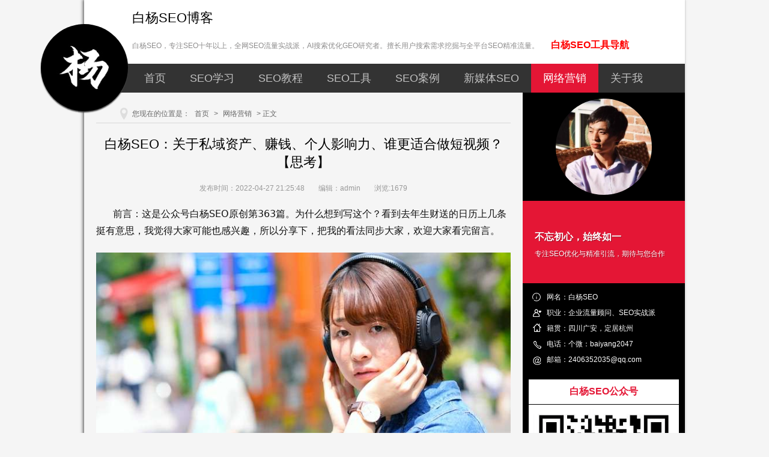

--- FILE ---
content_type: text/html; charset=utf-8
request_url: https://www.baiyangseo.com/blog/363.html
body_size: 13614
content:
<!DOCTYPE html>
<html>
<head>
<meta charset="utf-8">
<meta name="viewport" content="width=device-width, initial-scale=1, maximum-scale=1">

  <meta name="referrer" content="no-referrer" />
  <title>白杨SEO：关于私域资产、赚钱、个人影响力、谁更适合做短视频？【思考】</title>
  <meta name="keywords" content="赚钱，私域流量" />
  <meta name="description" content="为什么想到写这个？看到去年生财送的日历上几条挺有意思，我觉得大家可能也感兴趣，所以分享下，把我的看法同步大家，欢迎大家看完留言。" />

<link rel="stylesheet" href="/Public/res/layui/css/layui.css">
<link rel="stylesheet" data-href="/Public/res/css/full.css" class="fly-style">
  <link rel="stylesheet" type="text/css" href="/Public/home/css/base.css" /><link rel="stylesheet" type="text/css" href="/Public/home/css/style.css" /><link rel="stylesheet" type="text/css" href="/Public/home/css/media.css" />
  <!--[if lt IE 9]>
    <script src="/Public/home/js/modernizr.js"></script>
    <![endif]-->

<script charset="UTF-8" id="LA_COLLECT" src="//sdk.51.la/js-sdk-pro.min.js"></script>
<script>LA.init({id: "Jcm9d7ebBAcalFVK",ck: "Jcm9d7ebBAcalFVK"})</script>
<meta name="__hash__" content="0739473ad452b413a441be511d8657e2_b83ebe3b14ad69f6130e901e2f8476fb" /></head>
<body>

  <div class="ibody">
	<header>
	  <h1>白杨SEO博客</h1>
	  <h2>白杨SEO，专注SEO十年以上，全网SEO流量实战派，AI搜索优化GEO研究者。擅长用户搜索需求挖掘与全平台SEO精准流量。<a href="http://tool.baiyangseo.com/" target="_blank"  rel="nofllow" style="color: red;margin-left: 20px;font-size: 16px;font-weight: bold;">白杨SEO工具导航</a></h2>
	  <div class="logo"><a href="/"></a></div>
	  <style>
		  .layui-nav {padding:0;background-color:rgba(0,0,0,0);}
		  .layui-nav * {font-size:18px;}
		  .layui-nav .layui-nav-item {line-height:48px;}
		  .layui-nav .layui-nav-more{top:22px;}
		  .layui-nav .layui-nav-mored{top:16px;}
		  .layui-nav-child {top:55px;}
		  .layui-nav-bar {display:none;}
	  </style>
	  <div class="micon"><i class="layui-icon">&#xe60f;</i></div>
	  <nav id="topnavv">
			<ul class="layui-nav" lay-filter="">
				<li class="layui-nav-item"  ><a href="/">首页</a></li>
				<li class="layui-nav-item" ><a href="/newlist/24.html">SEO学习</a></li>
				<li class="layui-nav-item" ><a href="/newlist/11.html">SEO教程</a></li>
				<li class="layui-nav-item" ><a href="/newlist/25.html">SEO工具</a></li>
				<li class="layui-nav-item" ><a href="/newlist/26.html">SEO案例</a></li>
				<li class="layui-nav-item" ><a href="/newlist/17.html">新媒体SEO</a></li>
				<li class="layui-nav-item" id="topnav_current"><a href="/newlist/18.html">网络营销</a></li>
				<li class="layui-nav-item" ><a href="/about.html">关于我</a></li>
				<!--<li class="layui-nav-item"><a href="/comment.html">留言</a></li>-->
			  </ul>
		</nav> 
			
	</header>
  <div class="layui-clear" style=" display: flex ;  ">
    <article>
      <h3 class="about_h">您现在的位置是：
        <a href="/">首页</a>
        >
          <a href="/newlist/18.html">网络营销</a>        > 正文
      </h3>
      <div class="content">
        <div class="index_about">
          <h2 class="c_titile">白杨SEO：关于私域资产、赚钱、个人影响力、谁更适合做短视频？【思考】</h2>
          <p class="box_c">
            <span class="d_time">发布时间：2022-04-27 21:25:48</span>
            <span>编辑：admin</span>
            <span>浏览:1679</span>
          </p>
          <ul class="infos">
            <p style="margin-top: 0px; margin-bottom: 1.4em; color: rgb(18, 18, 18); font-family: -apple-system, &quot;system-ui&quot;, &quot;Helvetica Neue&quot;, &quot;PingFang SC&quot;, &quot;Microsoft YaHei&quot;, &quot;Source Han Sans SC&quot;, &quot;Noto Sans CJK SC&quot;, &quot;WenQuanYi Micro Hei&quot;, sans-serif; font-size: medium; white-space: normal;">前言：这是公众号白杨SEO原创第363篇。为什么想到写这个？看到去年生财送的日历上几条挺有意思，我觉得大家可能也感兴趣，所以分享下，把我的看法同步大家，欢迎大家看完留言。</p><p><img src="https://pic2.zhimg.com/80/v2-f9a9699ef159e2b6a80f30b87de6367d_720w.jpg" class="origin_image zh-lightbox-thumb lazy" width="714" style="display: block; max-width: 100%; margin: 0px auto; cursor: zoom-in; background-color: transparent; animation: 0.5s ease-in 0s 1 normal none running fxRichTextFadeIn;"/>（图片来自京东素材库，图片ID：152393025）</p><p class="ztext-empty-paragraph" style="margin-top: -0.8em; margin-bottom: -0.8em; color: rgb(18, 18, 18); font-family: -apple-system, &quot;system-ui&quot;, &quot;Helvetica Neue&quot;, &quot;PingFang SC&quot;, &quot;Microsoft YaHei&quot;, &quot;Source Han Sans SC&quot;, &quot;Noto Sans CJK SC&quot;, &quot;WenQuanYi Micro Hei&quot;, sans-serif; font-size: medium; white-space: normal;"><br/></p><p style="margin-top: 1.4em; margin-bottom: 1.4em; color: rgb(18, 18, 18); font-family: -apple-system, &quot;system-ui&quot;, &quot;Helvetica Neue&quot;, &quot;PingFang SC&quot;, &quot;Microsoft YaHei&quot;, &quot;Source Han Sans SC&quot;, &quot;Noto Sans CJK SC&quot;, &quot;WenQuanYi Micro Hei&quot;, sans-serif; font-size: medium; white-space: normal;">本文大纲：</p><p style="margin-top: 1.4em; margin-bottom: 1.4em; color: rgb(18, 18, 18); font-family: -apple-system, &quot;system-ui&quot;, &quot;Helvetica Neue&quot;, &quot;PingFang SC&quot;, &quot;Microsoft YaHei&quot;, &quot;Source Han Sans SC&quot;, &quot;Noto Sans CJK SC&quot;, &quot;WenQuanYi Micro Hei&quot;, sans-serif; font-size: medium; white-space: normal;">1、怎样理解“私域资产”搭建与积累？</p><p style="margin-top: 1.4em; margin-bottom: 1.4em; color: rgb(18, 18, 18); font-family: -apple-system, &quot;system-ui&quot;, &quot;Helvetica Neue&quot;, &quot;PingFang SC&quot;, &quot;Microsoft YaHei&quot;, &quot;Source Han Sans SC&quot;, &quot;Noto Sans CJK SC&quot;, &quot;WenQuanYi Micro Hei&quot;, sans-serif; font-size: medium; white-space: normal;">2、赚钱有哪几个维度？</p><p style="margin-top: 1.4em; margin-bottom: 1.4em; color: rgb(18, 18, 18); font-family: -apple-system, &quot;system-ui&quot;, &quot;Helvetica Neue&quot;, &quot;PingFang SC&quot;, &quot;Microsoft YaHei&quot;, &quot;Source Han Sans SC&quot;, &quot;Noto Sans CJK SC&quot;, &quot;WenQuanYi Micro Hei&quot;, sans-serif; font-size: medium; white-space: normal;">3、提高个人影响力要注意哪些问题？</p><p style="margin-top: 1.4em; margin-bottom: 1.4em; color: rgb(18, 18, 18); font-family: -apple-system, &quot;system-ui&quot;, &quot;Helvetica Neue&quot;, &quot;PingFang SC&quot;, &quot;Microsoft YaHei&quot;, &quot;Source Han Sans SC&quot;, &quot;Noto Sans CJK SC&quot;, &quot;WenQuanYi Micro Hei&quot;, sans-serif; font-size: medium; white-space: normal;">4、具体哪些特点的人更适合做短视频创业？</p><p class="ztext-empty-paragraph" style="margin-top: -0.8em; margin-bottom: -0.8em; color: rgb(18, 18, 18); font-family: -apple-system, &quot;system-ui&quot;, &quot;Helvetica Neue&quot;, &quot;PingFang SC&quot;, &quot;Microsoft YaHei&quot;, &quot;Source Han Sans SC&quot;, &quot;Noto Sans CJK SC&quot;, &quot;WenQuanYi Micro Hei&quot;, sans-serif; font-size: medium; white-space: normal;"><br/></p><p style="margin-top: 1.4em; margin-bottom: 1.4em; color: rgb(18, 18, 18); font-family: -apple-system, &quot;system-ui&quot;, &quot;Helvetica Neue&quot;, &quot;PingFang SC&quot;, &quot;Microsoft YaHei&quot;, &quot;Source Han Sans SC&quot;, &quot;Noto Sans CJK SC&quot;, &quot;WenQuanYi Micro Hei&quot;, sans-serif; font-size: medium; white-space: normal;"><span style="font-weight: 600; font-synthesis: style;">怎样理解“私域资产”搭建与积累？</span></p><p class="ztext-empty-paragraph" style="margin-top: -0.8em; margin-bottom: -0.8em; color: rgb(18, 18, 18); font-family: -apple-system, &quot;system-ui&quot;, &quot;Helvetica Neue&quot;, &quot;PingFang SC&quot;, &quot;Microsoft YaHei&quot;, &quot;Source Han Sans SC&quot;, &quot;Noto Sans CJK SC&quot;, &quot;WenQuanYi Micro Hei&quot;, sans-serif; font-size: medium; white-space: normal;"><br/></p><p style="margin-top: 1.4em; margin-bottom: 1.4em; color: rgb(18, 18, 18); font-family: -apple-system, &quot;system-ui&quot;, &quot;Helvetica Neue&quot;, &quot;PingFang SC&quot;, &quot;Microsoft YaHei&quot;, &quot;Source Han Sans SC&quot;, &quot;Noto Sans CJK SC&quot;, &quot;WenQuanYi Micro Hei&quot;, sans-serif; font-size: medium; white-space: normal;">私域肖厂长：关于理解私域、搭建私域资产，在提高用户思维的前提下，参考五句话和一个公式。</p><p style="margin-top: 1.4em; margin-bottom: 1.4em; color: rgb(18, 18, 18); font-family: -apple-system, &quot;system-ui&quot;, &quot;Helvetica Neue&quot;, &quot;PingFang SC&quot;, &quot;Microsoft YaHei&quot;, &quot;Source Han Sans SC&quot;, &quot;Noto Sans CJK SC&quot;, &quot;WenQuanYi Micro Hei&quot;, sans-serif; font-size: medium; white-space: normal;">1、第一原理：长远而忠诚的用户关系</p><p style="margin-top: 1.4em; margin-bottom: 1.4em; color: rgb(18, 18, 18); font-family: -apple-system, &quot;system-ui&quot;, &quot;Helvetica Neue&quot;, &quot;PingFang SC&quot;, &quot;Microsoft YaHei&quot;, &quot;Source Han Sans SC&quot;, &quot;Noto Sans CJK SC&quot;, &quot;WenQuanYi Micro Hei&quot;, sans-serif; font-size: medium; white-space: normal;">2、两大主阵地：个人微信、企业微信</p><p style="margin-top: 1.4em; margin-bottom: 1.4em; color: rgb(18, 18, 18); font-family: -apple-system, &quot;system-ui&quot;, &quot;Helvetica Neue&quot;, &quot;PingFang SC&quot;, &quot;Microsoft YaHei&quot;, &quot;Source Han Sans SC&quot;, &quot;Noto Sans CJK SC&quot;, &quot;WenQuanYi Micro Hei&quot;, sans-serif; font-size: medium; white-space: normal;">3、内容三要素：真实真诚、持续产出、干湿结合</p><p style="margin-top: 1.4em; margin-bottom: 1.4em; color: rgb(18, 18, 18); font-family: -apple-system, &quot;system-ui&quot;, &quot;Helvetica Neue&quot;, &quot;PingFang SC&quot;, &quot;Microsoft YaHei&quot;, &quot;Source Han Sans SC&quot;, &quot;Noto Sans CJK SC&quot;, &quot;WenQuanYi Micro Hei&quot;, sans-serif; font-size: medium; white-space: normal;">4、成交四步法：引导加好友、发圈建立信任、活动造势能、私聊促成交</p><p style="margin-top: 1.4em; margin-bottom: 1.4em; color: rgb(18, 18, 18); font-family: -apple-system, &quot;system-ui&quot;, &quot;Helvetica Neue&quot;, &quot;PingFang SC&quot;, &quot;Microsoft YaHei&quot;, &quot;Source Han Sans SC&quot;, &quot;Noto Sans CJK SC&quot;, &quot;WenQuanYi Micro Hei&quot;, sans-serif; font-size: medium; white-space: normal;">5、五力模型：IP力、加微力、产品力、运营力、内容力</p><p style="margin-top: 1.4em; margin-bottom: 1.4em; color: rgb(18, 18, 18); font-family: -apple-system, &quot;system-ui&quot;, &quot;Helvetica Neue&quot;, &quot;PingFang SC&quot;, &quot;Microsoft YaHei&quot;, &quot;Source Han Sans SC&quot;, &quot;Noto Sans CJK SC&quot;, &quot;WenQuanYi Micro Hei&quot;, sans-serif; font-size: medium; white-space: normal;">私域变现核心公式：私域资产=IP力x加微力x产品力x运营力x内容力的平方</p><p class="ztext-empty-paragraph" style="margin-top: -0.8em; margin-bottom: -0.8em; color: rgb(18, 18, 18); font-family: -apple-system, &quot;system-ui&quot;, &quot;Helvetica Neue&quot;, &quot;PingFang SC&quot;, &quot;Microsoft YaHei&quot;, &quot;Source Han Sans SC&quot;, &quot;Noto Sans CJK SC&quot;, &quot;WenQuanYi Micro Hei&quot;, sans-serif; font-size: medium; white-space: normal;"><br/></p><p style="margin-top: 1.4em; margin-bottom: 1.4em; color: rgb(18, 18, 18); font-family: -apple-system, &quot;system-ui&quot;, &quot;Helvetica Neue&quot;, &quot;PingFang SC&quot;, &quot;Microsoft YaHei&quot;, &quot;Source Han Sans SC&quot;, &quot;Noto Sans CJK SC&quot;, &quot;WenQuanYi Micro Hei&quot;, sans-serif; font-size: medium; white-space: normal;">白杨SEO： 私域资产是什么？很多人听过私域流量，可能第一次听私域资产。白话来说，私域也是一种资产。</p><p style="margin-top: 1.4em; margin-bottom: 1.4em; color: rgb(18, 18, 18); font-family: -apple-system, &quot;system-ui&quot;, &quot;Helvetica Neue&quot;, &quot;PingFang SC&quot;, &quot;Microsoft YaHei&quot;, &quot;Source Han Sans SC&quot;, &quot;Noto Sans CJK SC&quot;, &quot;WenQuanYi Micro Hei&quot;, sans-serif; font-size: medium; white-space: normal;">关于私域资产搭建的渠道，对于个人而言，白杨SEO建议用个人微信，如果是企业，用企业微信更好。</p><p style="margin-top: 1.4em; margin-bottom: 1.4em; color: rgb(18, 18, 18); font-family: -apple-system, &quot;system-ui&quot;, &quot;Helvetica Neue&quot;, &quot;PingFang SC&quot;, &quot;Microsoft YaHei&quot;, &quot;Source Han Sans SC&quot;, &quot;Noto Sans CJK SC&quot;, &quot;WenQuanYi Micro Hei&quot;, sans-serif; font-size: medium; white-space: normal;">内容三要素，真实真诚，持续产出，光这两点大部分都做不到！你认为是持续产出是吧？但我认为更核心是真实真诚。</p><p style="margin-top: 1.4em; margin-bottom: 1.4em; color: rgb(18, 18, 18); font-family: -apple-system, &quot;system-ui&quot;, &quot;Helvetica Neue&quot;, &quot;PingFang SC&quot;, &quot;Microsoft YaHei&quot;, &quot;Source Han Sans SC&quot;, &quot;Noto Sans CJK SC&quot;, &quot;WenQuanYi Micro Hei&quot;, sans-serif; font-size: medium; white-space: normal;">看到上面肖厂长总结的成交四步法，再联想看到的号称流量最大社群的某响，不也是这样吗？回到我来说，除了第一步引导加好友，后面几乎都没做。启发就是，现在靠一个人做好、做大私域和社群太难了！</p><p style="margin-top: 1.4em; margin-bottom: 1.4em; color: rgb(18, 18, 18); font-family: -apple-system, &quot;system-ui&quot;, &quot;Helvetica Neue&quot;, &quot;PingFang SC&quot;, &quot;Microsoft YaHei&quot;, &quot;Source Han Sans SC&quot;, &quot;Noto Sans CJK SC&quot;, &quot;WenQuanYi Micro Hei&quot;, sans-serif; font-size: medium; white-space: normal;">关于五力，你可能也不太懂，我一一简单说下。IP力，就是品牌IP能力。加微力，就是加微信好友能力。至于产品力，运营力，内容力是一样的简称。</p><p style="margin-top: 1.4em; margin-bottom: 1.4em; color: rgb(18, 18, 18); font-family: -apple-system, &quot;system-ui&quot;, &quot;Helvetica Neue&quot;, &quot;PingFang SC&quot;, &quot;Microsoft YaHei&quot;, &quot;Source Han Sans SC&quot;, &quot;Noto Sans CJK SC&quot;, &quot;WenQuanYi Micro Hei&quot;, sans-serif; font-size: medium; white-space: normal;">那个变现公式，有没有注意到最后内容力的平方这里？要想做好私域流量，积累更多私域资产，生产内容的能力是其它能力的2倍，这才是重点！</p><p style="margin-top: 1.4em; margin-bottom: 1.4em; color: rgb(18, 18, 18); font-family: -apple-system, &quot;system-ui&quot;, &quot;Helvetica Neue&quot;, &quot;PingFang SC&quot;, &quot;Microsoft YaHei&quot;, &quot;Source Han Sans SC&quot;, &quot;Noto Sans CJK SC&quot;, &quot;WenQuanYi Micro Hei&quot;, sans-serif; font-size: medium; white-space: normal;">如何生产好的内容，看我之前写过两篇文章：</p><p style="margin-top: 1.4em; margin-bottom: 1.4em; color: rgb(18, 18, 18); font-family: -apple-system, &quot;system-ui&quot;, &quot;Helvetica Neue&quot;, &quot;PingFang SC&quot;, &quot;Microsoft YaHei&quot;, &quot;Source Han Sans SC&quot;, &quot;Noto Sans CJK SC&quot;, &quot;WenQuanYi Micro Hei&quot;, sans-serif; font-size: medium; white-space: normal;"><a href="https://link.zhihu.com/?target=http%3A//mp.weixin.qq.com/s%3F__biz%3DMzU2NTQzMzA4Nw%3D%3D%26mid%3D2247483842%26idx%3D1%26sn%3D104d605099bcc3d3b3225b29683cb477%26chksm%3Dfcba8652cbcd0f44462ea78d40afda18bb2287e576f701d89682227ff8edc6e9dba0ea39d507%26scene%3D21%23wechat_redirect" class=" wrap external" target="_blank" style="color: inherit; cursor: pointer; border-bottom: 1px solid rgb(128, 128, 128);">1、白杨SEO：你在看球赛，我在写文章，SEO人员到底如何写原创内容？</a></p><p style="margin-top: 1.4em; margin-bottom: 1.4em; color: rgb(18, 18, 18); font-family: -apple-system, &quot;system-ui&quot;, &quot;Helvetica Neue&quot;, &quot;PingFang SC&quot;, &quot;Microsoft YaHei&quot;, &quot;Source Han Sans SC&quot;, &quot;Noto Sans CJK SC&quot;, &quot;WenQuanYi Micro Hei&quot;, sans-serif; font-size: medium; white-space: normal;"><a href="https://link.zhihu.com/?target=http%3A//mp.weixin.qq.com/s%3F__biz%3DMzU2NTQzMzA4Nw%3D%3D%26mid%3D2247493245%26idx%3D1%26sn%3Db6a6cf27932176eee6dc0540ebbf73e3%26chksm%3Dfcb961edcbcee8fb251bc698713e2811f81ed9bbf1dba0360775d9645731d4aee0ac9cb3ada5%26scene%3D21%23wechat_redirect" class=" wrap external" target="_blank" style="color: inherit; cursor: pointer; border-bottom: 1px solid rgb(128, 128, 128);">2、如何写好文章获取流量？</a></p><p class="ztext-empty-paragraph" style="margin-top: -0.8em; margin-bottom: -0.8em; color: rgb(18, 18, 18); font-family: -apple-system, &quot;system-ui&quot;, &quot;Helvetica Neue&quot;, &quot;PingFang SC&quot;, &quot;Microsoft YaHei&quot;, &quot;Source Han Sans SC&quot;, &quot;Noto Sans CJK SC&quot;, &quot;WenQuanYi Micro Hei&quot;, sans-serif; font-size: medium; white-space: normal;"><br/></p><p style="margin-top: 1.4em; margin-bottom: 1.4em; color: rgb(18, 18, 18); font-family: -apple-system, &quot;system-ui&quot;, &quot;Helvetica Neue&quot;, &quot;PingFang SC&quot;, &quot;Microsoft YaHei&quot;, &quot;Source Han Sans SC&quot;, &quot;Noto Sans CJK SC&quot;, &quot;WenQuanYi Micro Hei&quot;, sans-serif; font-size: medium; white-space: normal;"><span style="font-weight: 600; font-synthesis: style;">赚钱有哪几个维度？</span></p><p class="ztext-empty-paragraph" style="margin-top: -0.8em; margin-bottom: -0.8em; color: rgb(18, 18, 18); font-family: -apple-system, &quot;system-ui&quot;, &quot;Helvetica Neue&quot;, &quot;PingFang SC&quot;, &quot;Microsoft YaHei&quot;, &quot;Source Han Sans SC&quot;, &quot;Noto Sans CJK SC&quot;, &quot;WenQuanYi Micro Hei&quot;, sans-serif; font-size: medium; white-space: normal;"><br/></p><p style="margin-top: 1.4em; margin-bottom: 1.4em; color: rgb(18, 18, 18); font-family: -apple-system, &quot;system-ui&quot;, &quot;Helvetica Neue&quot;, &quot;PingFang SC&quot;, &quot;Microsoft YaHei&quot;, &quot;Source Han Sans SC&quot;, &quot;Noto Sans CJK SC&quot;, &quot;WenQuanYi Micro Hei&quot;, sans-serif; font-size: medium; white-space: normal;">光合：赚钱主要有四个维度：</p><p style="margin-top: 1.4em; margin-bottom: 1.4em; color: rgb(18, 18, 18); font-family: -apple-system, &quot;system-ui&quot;, &quot;Helvetica Neue&quot;, &quot;PingFang SC&quot;, &quot;Microsoft YaHei&quot;, &quot;Source Han Sans SC&quot;, &quot;Noto Sans CJK SC&quot;, &quot;WenQuanYi Micro Hei&quot;, sans-serif; font-size: medium; white-space: normal;">1、靠利润赚钱。20年前的中国，在人口红利下，“躺着”都可以赚到钱。</p><p style="margin-top: 1.4em; margin-bottom: 1.4em; color: rgb(18, 18, 18); font-family: -apple-system, &quot;system-ui&quot;, &quot;Helvetica Neue&quot;, &quot;PingFang SC&quot;, &quot;Microsoft YaHei&quot;, &quot;Source Han Sans SC&quot;, &quot;Noto Sans CJK SC&quot;, &quot;WenQuanYi Micro Hei&quot;, sans-serif; font-size: medium; white-space: normal;">2、靠成本赚钱。通过规模化，精细化运营来降低成本，提高效率。</p><p style="margin-top: 1.4em; margin-bottom: 1.4em; color: rgb(18, 18, 18); font-family: -apple-system, &quot;system-ui&quot;, &quot;Helvetica Neue&quot;, &quot;PingFang SC&quot;, &quot;Microsoft YaHei&quot;, &quot;Source Han Sans SC&quot;, &quot;Noto Sans CJK SC&quot;, &quot;WenQuanYi Micro Hei&quot;, sans-serif; font-size: medium; white-space: normal;">3、靠结构赚钱。针对用户规划产品结构，提供不同产品和服务，靠结构或矩阵来赚钱。</p><p style="margin-top: 1.4em; margin-bottom: 1.4em; color: rgb(18, 18, 18); font-family: -apple-system, &quot;system-ui&quot;, &quot;Helvetica Neue&quot;, &quot;PingFang SC&quot;, &quot;Microsoft YaHei&quot;, &quot;Source Han Sans SC&quot;, &quot;Noto Sans CJK SC&quot;, &quot;WenQuanYi Micro Hei&quot;, sans-serif; font-size: medium; white-space: normal;">4、靠品牌赚钱。建立自己的品牌，增强自己对顾客的溢价能力。最后补充一个点：规避风险，一定要规避zhengce风险。</p><p class="ztext-empty-paragraph" style="margin-top: -0.8em; margin-bottom: -0.8em; color: rgb(18, 18, 18); font-family: -apple-system, &quot;system-ui&quot;, &quot;Helvetica Neue&quot;, &quot;PingFang SC&quot;, &quot;Microsoft YaHei&quot;, &quot;Source Han Sans SC&quot;, &quot;Noto Sans CJK SC&quot;, &quot;WenQuanYi Micro Hei&quot;, sans-serif; font-size: medium; white-space: normal;"><br/></p><p style="margin-top: 1.4em; margin-bottom: 1.4em; color: rgb(18, 18, 18); font-family: -apple-system, &quot;system-ui&quot;, &quot;Helvetica Neue&quot;, &quot;PingFang SC&quot;, &quot;Microsoft YaHei&quot;, &quot;Source Han Sans SC&quot;, &quot;Noto Sans CJK SC&quot;, &quot;WenQuanYi Micro Hei&quot;, sans-serif; font-size: medium; white-space: normal;">白杨SEO：光合呢，现在是赚钱交流第一大社群生财有术合伙人，前华与华项目总监。虽然我的赚钱商业思维不太好，但他说的这四点我非常认同，尤其第四个维度。</p><p class="ztext-empty-paragraph" style="margin-top: -0.8em; margin-bottom: -0.8em; color: rgb(18, 18, 18); font-family: -apple-system, &quot;system-ui&quot;, &quot;Helvetica Neue&quot;, &quot;PingFang SC&quot;, &quot;Microsoft YaHei&quot;, &quot;Source Han Sans SC&quot;, &quot;Noto Sans CJK SC&quot;, &quot;WenQuanYi Micro Hei&quot;, sans-serif; font-size: medium; white-space: normal;"><br/></p><p style="margin-top: 1.4em; margin-bottom: 1.4em; color: rgb(18, 18, 18); font-family: -apple-system, &quot;system-ui&quot;, &quot;Helvetica Neue&quot;, &quot;PingFang SC&quot;, &quot;Microsoft YaHei&quot;, &quot;Source Han Sans SC&quot;, &quot;Noto Sans CJK SC&quot;, &quot;WenQuanYi Micro Hei&quot;, sans-serif; font-size: medium; white-space: normal;">靠利润赚钱，我没有躺赚过；靠成本赚钱，倒是小时候卖擦炮，在大学卖书赚到过一点点钱；靠结构赚钱，目前正在努力这么做，如果你说我的SEO交流付费群和白杨流量汇算的话，有一点点了。</p><p style="margin-top: 1.4em; margin-bottom: 1.4em; color: rgb(18, 18, 18); font-family: -apple-system, &quot;system-ui&quot;, &quot;Helvetica Neue&quot;, &quot;PingFang SC&quot;, &quot;Microsoft YaHei&quot;, &quot;Source Han Sans SC&quot;, &quot;Noto Sans CJK SC&quot;, &quot;WenQuanYi Micro Hei&quot;, sans-serif; font-size: medium; white-space: normal;">而我重点想说的是第四个维度，靠品牌赚钱。不管这个是企业品牌还是你的个人品牌。之前白杨流量汇嘉宾，知名话题营销甄妙说过，今年是做超级个人IP最好的时候。</p><p class="ztext-empty-paragraph" style="margin-top: -0.8em; margin-bottom: -0.8em; color: rgb(18, 18, 18); font-family: -apple-system, &quot;system-ui&quot;, &quot;Helvetica Neue&quot;, &quot;PingFang SC&quot;, &quot;Microsoft YaHei&quot;, &quot;Source Han Sans SC&quot;, &quot;Noto Sans CJK SC&quot;, &quot;WenQuanYi Micro Hei&quot;, sans-serif; font-size: medium; white-space: normal;"><br/></p><p style="margin-top: 1.4em; margin-bottom: 1.4em; color: rgb(18, 18, 18); font-family: -apple-system, &quot;system-ui&quot;, &quot;Helvetica Neue&quot;, &quot;PingFang SC&quot;, &quot;Microsoft YaHei&quot;, &quot;Source Han Sans SC&quot;, &quot;Noto Sans CJK SC&quot;, &quot;WenQuanYi Micro Hei&quot;, sans-serif; font-size: medium; white-space: normal;">因为大家都知道，流量都在谁手里，流量的成本是有多贵。而当你有企业IP或个人IP，基本就不受流量成本控制了。比如生财有术，这算是一个企业IP，像白杨SEO，你可以理解成是一个个人IP。</p><p style="margin-top: 1.4em; margin-bottom: 1.4em; color: rgb(18, 18, 18); font-family: -apple-system, &quot;system-ui&quot;, &quot;Helvetica Neue&quot;, &quot;PingFang SC&quot;, &quot;Microsoft YaHei&quot;, &quot;Source Han Sans SC&quot;, &quot;Noto Sans CJK SC&quot;, &quot;WenQuanYi Micro Hei&quot;, sans-serif; font-size: medium; white-space: normal;">关于如何做个人IP，可以先看看我写的这两篇：</p><p style="margin-top: 1.4em; margin-bottom: 1.4em; color: rgb(18, 18, 18); font-family: -apple-system, &quot;system-ui&quot;, &quot;Helvetica Neue&quot;, &quot;PingFang SC&quot;, &quot;Microsoft YaHei&quot;, &quot;Source Han Sans SC&quot;, &quot;Noto Sans CJK SC&quot;, &quot;WenQuanYi Micro Hei&quot;, sans-serif; font-size: medium; white-space: normal;"><a href="https://link.zhihu.com/?target=http%3A//mp.weixin.qq.com/s%3F__biz%3DMzU2NTQzMzA4Nw%3D%3D%26mid%3D2247492537%26idx%3D1%26sn%3Dfc835626ad6b7ad431b42b70ff1a1d3e%26chksm%3Dfcb96429cbceed3fc6cd1e4d9ac8877d806d3664db636fcaafe629c0545c9c6ec8034fc390ab%26scene%3D21%23wechat_redirect" class=" wrap external" target="_blank" style="color: inherit; cursor: pointer; border-bottom: 1px solid rgb(128, 128, 128);">1、白杨SEO：全民IP时代，如何用SEO的方式打造你的个人品牌？</a></p><p style="margin-top: 1.4em; margin-bottom: 1.4em; color: rgb(18, 18, 18); font-family: -apple-system, &quot;system-ui&quot;, &quot;Helvetica Neue&quot;, &quot;PingFang SC&quot;, &quot;Microsoft YaHei&quot;, &quot;Source Han Sans SC&quot;, &quot;Noto Sans CJK SC&quot;, &quot;WenQuanYi Micro Hei&quot;, sans-serif; font-size: medium; white-space: normal;"><a href="https://link.zhihu.com/?target=http%3A//mp.weixin.qq.com/s%3F__biz%3DMzU2NTQzMzA4Nw%3D%3D%26mid%3D2247490249%26idx%3D1%26sn%3D29e0f1234c14012b783eecc3153323bb%26chksm%3Dfcba9d59cbcd144f979b3680a9d0fac89969a9276a5cab503d0bb7db3222119047df8dfd97bc%26scene%3D21%23wechat_redirect" class=" wrap external" target="_blank" style="color: inherit; cursor: pointer; border-bottom: 1px solid rgb(128, 128, 128);">2、白杨SEO：如何打造实战派个人IP品牌？核心竞争力是什么？</a></p><p class="ztext-empty-paragraph" style="margin-top: -0.8em; margin-bottom: -0.8em; color: rgb(18, 18, 18); font-family: -apple-system, &quot;system-ui&quot;, &quot;Helvetica Neue&quot;, &quot;PingFang SC&quot;, &quot;Microsoft YaHei&quot;, &quot;Source Han Sans SC&quot;, &quot;Noto Sans CJK SC&quot;, &quot;WenQuanYi Micro Hei&quot;, sans-serif; font-size: medium; white-space: normal;"><br/></p><p style="margin-top: 1.4em; margin-bottom: 1.4em; color: rgb(18, 18, 18); font-family: -apple-system, &quot;system-ui&quot;, &quot;Helvetica Neue&quot;, &quot;PingFang SC&quot;, &quot;Microsoft YaHei&quot;, &quot;Source Han Sans SC&quot;, &quot;Noto Sans CJK SC&quot;, &quot;WenQuanYi Micro Hei&quot;, sans-serif; font-size: medium; white-space: normal;"><span style="font-weight: 600; font-synthesis: style;">提高个人影响力要注意哪些问题？</span></p><p class="ztext-empty-paragraph" style="margin-top: -0.8em; margin-bottom: -0.8em; color: rgb(18, 18, 18); font-family: -apple-system, &quot;system-ui&quot;, &quot;Helvetica Neue&quot;, &quot;PingFang SC&quot;, &quot;Microsoft YaHei&quot;, &quot;Source Han Sans SC&quot;, &quot;Noto Sans CJK SC&quot;, &quot;WenQuanYi Micro Hei&quot;, sans-serif; font-size: medium; white-space: normal;"><br/></p><p style="margin-top: 1.4em; margin-bottom: 1.4em; color: rgb(18, 18, 18); font-family: -apple-system, &quot;system-ui&quot;, &quot;Helvetica Neue&quot;, &quot;PingFang SC&quot;, &quot;Microsoft YaHei&quot;, &quot;Source Han Sans SC&quot;, &quot;Noto Sans CJK SC&quot;, &quot;WenQuanYi Micro Hei&quot;, sans-serif; font-size: medium; white-space: normal;">范米索：在做个人IP和社群之前，先反回自己四个问题：</p><p style="margin-top: 1.4em; margin-bottom: 1.4em; color: rgb(18, 18, 18); font-family: -apple-system, &quot;system-ui&quot;, &quot;Helvetica Neue&quot;, &quot;PingFang SC&quot;, &quot;Microsoft YaHei&quot;, &quot;Source Han Sans SC&quot;, &quot;Noto Sans CJK SC&quot;, &quot;WenQuanYi Micro Hei&quot;, sans-serif; font-size: medium; white-space: normal;">1、如何获得他人的关注？</p><p style="margin-top: 1.4em; margin-bottom: 1.4em; color: rgb(18, 18, 18); font-family: -apple-system, &quot;system-ui&quot;, &quot;Helvetica Neue&quot;, &quot;PingFang SC&quot;, &quot;Microsoft YaHei&quot;, &quot;Source Han Sans SC&quot;, &quot;Noto Sans CJK SC&quot;, &quot;WenQuanYi Micro Hei&quot;, sans-serif; font-size: medium; white-space: normal;">2、如何获得他人持续的关注？</p><p style="margin-top: 1.4em; margin-bottom: 1.4em; color: rgb(18, 18, 18); font-family: -apple-system, &quot;system-ui&quot;, &quot;Helvetica Neue&quot;, &quot;PingFang SC&quot;, &quot;Microsoft YaHei&quot;, &quot;Source Han Sans SC&quot;, &quot;Noto Sans CJK SC&quot;, &quot;WenQuanYi Micro Hei&quot;, sans-serif; font-size: medium; white-space: normal;">3、如何维护粉丝忠诚度？</p><p style="margin-top: 1.4em; margin-bottom: 1.4em; color: rgb(18, 18, 18); font-family: -apple-system, &quot;system-ui&quot;, &quot;Helvetica Neue&quot;, &quot;PingFang SC&quot;, &quot;Microsoft YaHei&quot;, &quot;Source Han Sans SC&quot;, &quot;Noto Sans CJK SC&quot;, &quot;WenQuanYi Micro Hei&quot;, sans-serif; font-size: medium; white-space: normal;">4、如何提供给粉丝不一样的价值感？</p><p style="margin-top: 1.4em; margin-bottom: 1.4em; color: rgb(18, 18, 18); font-family: -apple-system, &quot;system-ui&quot;, &quot;Helvetica Neue&quot;, &quot;PingFang SC&quot;, &quot;Microsoft YaHei&quot;, &quot;Source Han Sans SC&quot;, &quot;Noto Sans CJK SC&quot;, &quot;WenQuanYi Micro Hei&quot;, sans-serif; font-size: medium; white-space: normal;">做IP不是仅仅做IP，更要做自己。伪造的人设，终有一天会面临崩塌。</p><p class="ztext-empty-paragraph" style="margin-top: -0.8em; margin-bottom: -0.8em; color: rgb(18, 18, 18); font-family: -apple-system, &quot;system-ui&quot;, &quot;Helvetica Neue&quot;, &quot;PingFang SC&quot;, &quot;Microsoft YaHei&quot;, &quot;Source Han Sans SC&quot;, &quot;Noto Sans CJK SC&quot;, &quot;WenQuanYi Micro Hei&quot;, sans-serif; font-size: medium; white-space: normal;"><br/></p><p style="margin-top: 1.4em; margin-bottom: 1.4em; color: rgb(18, 18, 18); font-family: -apple-system, &quot;system-ui&quot;, &quot;Helvetica Neue&quot;, &quot;PingFang SC&quot;, &quot;Microsoft YaHei&quot;, &quot;Source Han Sans SC&quot;, &quot;Noto Sans CJK SC&quot;, &quot;WenQuanYi Micro Hei&quot;, sans-serif; font-size: medium; white-space: normal;">白杨SEO：范米索这四个问题真的很好，其实我之前看到了就反问了自己。如果是你在做，同样反问一下自己。如果你做不到，建议不要去做。分享一下我的反思。</p><p style="margin-top: 1.4em; margin-bottom: 1.4em; color: rgb(18, 18, 18); font-family: -apple-system, &quot;system-ui&quot;, &quot;Helvetica Neue&quot;, &quot;PingFang SC&quot;, &quot;Microsoft YaHei&quot;, &quot;Source Han Sans SC&quot;, &quot;Noto Sans CJK SC&quot;, &quot;WenQuanYi Micro Hei&quot;, sans-serif; font-size: medium; white-space: normal;">如何获得他人的关注？因为我自己是懂SEO，也深懂SEO布局和SEO思维，所以我的公众号粉丝还是文章，都会有搜索关注。除了公众号，现在几乎全网都有。</p><p class="ztext-empty-paragraph" style="margin-top: -0.8em; margin-bottom: -0.8em; color: rgb(18, 18, 18); font-family: -apple-system, &quot;system-ui&quot;, &quot;Helvetica Neue&quot;, &quot;PingFang SC&quot;, &quot;Microsoft YaHei&quot;, &quot;Source Han Sans SC&quot;, &quot;Noto Sans CJK SC&quot;, &quot;WenQuanYi Micro Hei&quot;, sans-serif; font-size: medium; white-space: normal;"><br/></p><p><img src="https://pic2.zhimg.com/80/v2-1190ba70adafce1b4034d6ab2df10d4d_720w.jpg" class="content_image lazy" width="302" style="display: block; max-width: 100%; margin: 0px auto; background-color: transparent; animation: 0.5s ease-in 0s 1 normal none running fxRichTextFadeIn;"/></p><p class="ztext-empty-paragraph" style="margin-top: -0.8em; margin-bottom: -0.8em; color: rgb(18, 18, 18); font-family: -apple-system, &quot;system-ui&quot;, &quot;Helvetica Neue&quot;, &quot;PingFang SC&quot;, &quot;Microsoft YaHei&quot;, &quot;Source Han Sans SC&quot;, &quot;Noto Sans CJK SC&quot;, &quot;WenQuanYi Micro Hei&quot;, sans-serif; font-size: medium; white-space: normal;"><br/></p><p style="margin-top: 1.4em; margin-bottom: 1.4em; color: rgb(18, 18, 18); font-family: -apple-system, &quot;system-ui&quot;, &quot;Helvetica Neue&quot;, &quot;PingFang SC&quot;, &quot;Microsoft YaHei&quot;, &quot;Source Han Sans SC&quot;, &quot;Noto Sans CJK SC&quot;, &quot;WenQuanYi Micro Hei&quot;, sans-serif; font-size: medium; white-space: normal;">如何获得他人持续的关注？我从2018年4月开始写原创，每周至少一篇，已经连续坚持四年了，现在是第五年。后续坚持视频号每周三直播也连续做了一年了，持续关注就是来源于持续不断的保持分享！</p><p style="margin-top: 1.4em; margin-bottom: 1.4em; color: rgb(18, 18, 18); font-family: -apple-system, &quot;system-ui&quot;, &quot;Helvetica Neue&quot;, &quot;PingFang SC&quot;, &quot;Microsoft YaHei&quot;, &quot;Source Han Sans SC&quot;, &quot;Noto Sans CJK SC&quot;, &quot;WenQuanYi Micro Hei&quot;, sans-serif; font-size: medium; white-space: normal;">如何维护粉丝忠诚度？白杨SEO认为主要就两点：一是靠内容本身，二是给粉丝福利和认可。内容本身有价值，这就是别人关注你最根本的原因。给粉丝福利和认可指什么？比如每周三晚直播免费解答就是一种福利。</p><p style="margin-top: 1.4em; margin-bottom: 1.4em; color: rgb(18, 18, 18); font-family: -apple-system, &quot;system-ui&quot;, &quot;Helvetica Neue&quot;, &quot;PingFang SC&quot;, &quot;Microsoft YaHei&quot;, &quot;Source Han Sans SC&quot;, &quot;Noto Sans CJK SC&quot;, &quot;WenQuanYi Micro Hei&quot;, sans-serif; font-size: medium; white-space: normal;">认可，在我基础付费群里有好几位跟我三四年了。比如好学的JACK，糖炒栗子，建宁等等。JACK早期分享的公众号干货，我基本都会帮转公众号或群。糖炒栗子，我邀请他在我星球分享给他加精华贴。</p><p style="margin-top: 1.4em; margin-bottom: 1.4em; color: rgb(18, 18, 18); font-family: -apple-system, &quot;system-ui&quot;, &quot;Helvetica Neue&quot;, &quot;PingFang SC&quot;, &quot;Microsoft YaHei&quot;, &quot;Source Han Sans SC&quot;, &quot;Noto Sans CJK SC&quot;, &quot;WenQuanYi Micro Hei&quot;, sans-serif; font-size: medium; white-space: normal;">其实吧，最重要的认可就是当你的粉丝来找你交流真诚一些，不管是提问还是别的，别一副高高在上的样子，这就是最好的维护。永远不要给自己定位大佬，更不要认为自己是大佬。你在一无所有的时候别人就关注和支持你了！</p><p class="ztext-empty-paragraph" style="margin-top: -0.8em; margin-bottom: -0.8em; color: rgb(18, 18, 18); font-family: -apple-system, &quot;system-ui&quot;, &quot;Helvetica Neue&quot;, &quot;PingFang SC&quot;, &quot;Microsoft YaHei&quot;, &quot;Source Han Sans SC&quot;, &quot;Noto Sans CJK SC&quot;, &quot;WenQuanYi Micro Hei&quot;, sans-serif; font-size: medium; white-space: normal;"><br/></p><p style="margin-top: 1.4em; margin-bottom: 1.4em; color: rgb(18, 18, 18); font-family: -apple-system, &quot;system-ui&quot;, &quot;Helvetica Neue&quot;, &quot;PingFang SC&quot;, &quot;Microsoft YaHei&quot;, &quot;Source Han Sans SC&quot;, &quot;Noto Sans CJK SC&quot;, &quot;WenQuanYi Micro Hei&quot;, sans-serif; font-size: medium; white-space: normal;">如何提供给粉丝不一样的价值？这个我也在思考和努力想做好。如果大家有什么好的建议可以留言给我。我后续可能会写一篇关注白杨SEO公众号三年以上以及白杨SEO付费群三年以上的朋友采访，我也想去了解他们为什么关注没取关或者一直续费。</p><p style="margin-top: 1.4em; margin-bottom: 1.4em; color: rgb(18, 18, 18); font-family: -apple-system, &quot;system-ui&quot;, &quot;Helvetica Neue&quot;, &quot;PingFang SC&quot;, &quot;Microsoft YaHei&quot;, &quot;Source Han Sans SC&quot;, &quot;Noto Sans CJK SC&quot;, &quot;WenQuanYi Micro Hei&quot;, sans-serif; font-size: medium; white-space: normal;">后续可不可以像公司一样出个什么三年陈、五年陈粉丝专属福利或标志，比如连续关注三年以上白杨SEO公众号的粉丝免费进我付费群，怎么样？</p><p class="ztext-empty-paragraph" style="margin-top: -0.8em; margin-bottom: -0.8em; color: rgb(18, 18, 18); font-family: -apple-system, &quot;system-ui&quot;, &quot;Helvetica Neue&quot;, &quot;PingFang SC&quot;, &quot;Microsoft YaHei&quot;, &quot;Source Han Sans SC&quot;, &quot;Noto Sans CJK SC&quot;, &quot;WenQuanYi Micro Hei&quot;, sans-serif; font-size: medium; white-space: normal;"><br/></p><p style="margin-top: 1.4em; margin-bottom: 1.4em; color: rgb(18, 18, 18); font-family: -apple-system, &quot;system-ui&quot;, &quot;Helvetica Neue&quot;, &quot;PingFang SC&quot;, &quot;Microsoft YaHei&quot;, &quot;Source Han Sans SC&quot;, &quot;Noto Sans CJK SC&quot;, &quot;WenQuanYi Micro Hei&quot;, sans-serif; font-size: medium; white-space: normal;"><span style="font-weight: 600; font-synthesis: style;">具体哪些特点的人更适合做短视频创业？</span></p><p class="ztext-empty-paragraph" style="margin-top: -0.8em; margin-bottom: -0.8em; color: rgb(18, 18, 18); font-family: -apple-system, &quot;system-ui&quot;, &quot;Helvetica Neue&quot;, &quot;PingFang SC&quot;, &quot;Microsoft YaHei&quot;, &quot;Source Han Sans SC&quot;, &quot;Noto Sans CJK SC&quot;, &quot;WenQuanYi Micro Hei&quot;, sans-serif; font-size: medium; white-space: normal;"><br/></p><p style="margin-top: 1.4em; margin-bottom: 1.4em; color: rgb(18, 18, 18); font-family: -apple-system, &quot;system-ui&quot;, &quot;Helvetica Neue&quot;, &quot;PingFang SC&quot;, &quot;Microsoft YaHei&quot;, &quot;Source Han Sans SC&quot;, &quot;Noto Sans CJK SC&quot;, &quot;WenQuanYi Micro Hei&quot;, sans-serif; font-size: medium; white-space: normal;">本篇最后一个问题，来自好成绩教育大高。大高我不认识，但他的合伙人条形马大牛聊过，收获颇多。</p><p class="ztext-empty-paragraph" style="margin-top: -0.8em; margin-bottom: -0.8em; color: rgb(18, 18, 18); font-family: -apple-system, &quot;system-ui&quot;, &quot;Helvetica Neue&quot;, &quot;PingFang SC&quot;, &quot;Microsoft YaHei&quot;, &quot;Source Han Sans SC&quot;, &quot;Noto Sans CJK SC&quot;, &quot;WenQuanYi Micro Hei&quot;, sans-serif; font-size: medium; white-space: normal;"><br/></p><p style="margin-top: 1.4em; margin-bottom: 1.4em; color: rgb(18, 18, 18); font-family: -apple-system, &quot;system-ui&quot;, &quot;Helvetica Neue&quot;, &quot;PingFang SC&quot;, &quot;Microsoft YaHei&quot;, &quot;Source Han Sans SC&quot;, &quot;Noto Sans CJK SC&quot;, &quot;WenQuanYi Micro Hei&quot;, sans-serif; font-size: medium; white-space: normal;">大高：从我的经验上讲，这三个特质相对重要：</p><p style="margin-top: 1.4em; margin-bottom: 1.4em; color: rgb(18, 18, 18); font-family: -apple-system, &quot;system-ui&quot;, &quot;Helvetica Neue&quot;, &quot;PingFang SC&quot;, &quot;Microsoft YaHei&quot;, &quot;Source Han Sans SC&quot;, &quot;Noto Sans CJK SC&quot;, &quot;WenQuanYi Micro Hei&quot;, sans-serif; font-size: medium; white-space: normal;">1、执行力强，敢快速入场。只要理论不动手做视频试水的人，不适合这个领域。短视频创业团人一定要能亲自干、立刻做的人。</p><p style="margin-top: 1.4em; margin-bottom: 1.4em; color: rgb(18, 18, 18); font-family: -apple-system, &quot;system-ui&quot;, &quot;Helvetica Neue&quot;, &quot;PingFang SC&quot;, &quot;Microsoft YaHei&quot;, &quot;Source Han Sans SC&quot;, &quot;Noto Sans CJK SC&quot;, &quot;WenQuanYi Micro Hei&quot;, sans-serif; font-size: medium; white-space: normal;">2、吃苦耐劳。创业初期，同行一周发3个作品，我一天发3个作品，坚持了6个月以后才有了团队。</p><p style="margin-top: 1.4em; margin-bottom: 1.4em; color: rgb(18, 18, 18); font-family: -apple-system, &quot;system-ui&quot;, &quot;Helvetica Neue&quot;, &quot;PingFang SC&quot;, &quot;Microsoft YaHei&quot;, &quot;Source Han Sans SC&quot;, &quot;Noto Sans CJK SC&quot;, &quot;WenQuanYi Micro Hei&quot;, sans-serif; font-size: medium; white-space: normal;">3、个性鲜明，有差异化。短视频创业的内核是有粉丝、有流量、有转化，在前期这些哪里来？差异化的人设、个性和内容，在有增量的赛道理更有竞争潜质。</p><p class="ztext-empty-paragraph" style="margin-top: -0.8em; margin-bottom: -0.8em; color: rgb(18, 18, 18); font-family: -apple-system, &quot;system-ui&quot;, &quot;Helvetica Neue&quot;, &quot;PingFang SC&quot;, &quot;Microsoft YaHei&quot;, &quot;Source Han Sans SC&quot;, &quot;Noto Sans CJK SC&quot;, &quot;WenQuanYi Micro Hei&quot;, sans-serif; font-size: medium; white-space: normal;"><br/></p><p style="margin-top: 1.4em; margin-bottom: 1.4em; color: rgb(18, 18, 18); font-family: -apple-system, &quot;system-ui&quot;, &quot;Helvetica Neue&quot;, &quot;PingFang SC&quot;, &quot;Microsoft YaHei&quot;, &quot;Source Han Sans SC&quot;, &quot;Noto Sans CJK SC&quot;, &quot;WenQuanYi Micro Hei&quot;, sans-serif; font-size: medium; white-space: normal;">白杨SEO：大高说的这三点，非常中肯。第一点和第三点我自认为不差，但第二点，我觉得我还有很大上升空间。</p><p style="margin-top: 1.4em; margin-bottom: 1.4em; color: rgb(18, 18, 18); font-family: -apple-system, &quot;system-ui&quot;, &quot;Helvetica Neue&quot;, &quot;PingFang SC&quot;, &quot;Microsoft YaHei&quot;, &quot;Source Han Sans SC&quot;, &quot;Noto Sans CJK SC&quot;, &quot;WenQuanYi Micro Hei&quot;, sans-serif; font-size: medium; white-space: normal;">执行力强，快速入场。在微博、公众号、抖音我都不算快的，但视频号我是很快入场的，虽然两年多了，到目前也才刚过3000粉丝关注。</p><p><img src="https://pic1.zhimg.com/80/v2-bfca3e65b564c53a26915f610270a858_720w.jpg" class="origin_image zh-lightbox-thumb lazy" width="917" style="display: block; max-width: 100%; margin: 0px auto; cursor: zoom-in; background-color: transparent; animation: 0.5s ease-in 0s 1 normal none running fxRichTextFadeIn;"/></p><p class="ztext-empty-paragraph" style="margin-top: -0.8em; margin-bottom: -0.8em; color: rgb(18, 18, 18); font-family: -apple-system, &quot;system-ui&quot;, &quot;Helvetica Neue&quot;, &quot;PingFang SC&quot;, &quot;Microsoft YaHei&quot;, &quot;Source Han Sans SC&quot;, &quot;Noto Sans CJK SC&quot;, &quot;WenQuanYi Micro Hei&quot;, sans-serif; font-size: medium; white-space: normal;"><br/></p><p style="margin-top: 1.4em; margin-bottom: 1.4em; color: rgb(18, 18, 18); font-family: -apple-system, &quot;system-ui&quot;, &quot;Helvetica Neue&quot;, &quot;PingFang SC&quot;, &quot;Microsoft YaHei&quot;, &quot;Source Han Sans SC&quot;, &quot;Noto Sans CJK SC&quot;, &quot;WenQuanYi Micro Hei&quot;, sans-serif; font-size: medium; white-space: normal;">很多时候，其实我和大家一样，数量上并不勤劳，别人一天发三个，或者一周发三个，我可能一周只发了一个。有人说，远没有到拼天赋的时候，只能拼努力和数量，确实如此啊。</p><p style="margin-top: 1.4em; margin-bottom: 1.4em; color: rgb(18, 18, 18); font-family: -apple-system, &quot;system-ui&quot;, &quot;Helvetica Neue&quot;, &quot;PingFang SC&quot;, &quot;Microsoft YaHei&quot;, &quot;Source Han Sans SC&quot;, &quot;Noto Sans CJK SC&quot;, &quot;WenQuanYi Micro Hei&quot;, sans-serif; font-size: medium; white-space: normal;">个性鲜明，差异化，关于这个我在这篇：<a href="https://link.zhihu.com/?target=http%3A//mp.weixin.qq.com/s%3F__biz%3DMzU2NTQzMzA4Nw%3D%3D%26mid%3D2247490306%26idx%3D1%26sn%3Dcd3f2ad5f0d2b7286c82ee6824b00f4b%26chksm%3Dfcba9c92cbcd1584fd2ed6090bf950eb4833d3f7e3e6a0c3772e62cce1eb893467d2b04d01e9%26scene%3D21%23wechat_redirect" class=" wrap external" target="_blank" style="color: inherit; cursor: pointer; border-bottom: 1px solid rgb(128, 128, 128);">白杨SEO：怎么做差异化定位？差异化竞争优势有哪些？实战分享</a>&nbsp;里面写得很详细了。如果你感兴趣可以去看一下，一定会有收获。</p><p style="margin-top: 1.4em; margin-bottom: 1.4em; color: rgb(18, 18, 18); font-family: -apple-system, &quot;system-ui&quot;, &quot;Helvetica Neue&quot;, &quot;PingFang SC&quot;, &quot;Microsoft YaHei&quot;, &quot;Source Han Sans SC&quot;, &quot;Noto Sans CJK SC&quot;, &quot;WenQuanYi Micro Hei&quot;, sans-serif; font-size: medium; white-space: normal;">所以，谁更适合做短视频创业或者打造个人IP？先不用从适合不适合出镜来说，上面这三点你想清楚了你就知道你适合不适合了。对于白杨SEO来说，我其实是不太适合的，我更喜欢图文。最多加上直播，这样更直接一些。</p><p class="ztext-empty-paragraph" style="margin-top: -0.8em; margin-bottom: -0.8em; color: rgb(18, 18, 18); font-family: -apple-system, &quot;system-ui&quot;, &quot;Helvetica Neue&quot;, &quot;PingFang SC&quot;, &quot;Microsoft YaHei&quot;, &quot;Source Han Sans SC&quot;, &quot;Noto Sans CJK SC&quot;, &quot;WenQuanYi Micro Hei&quot;, sans-serif; font-size: medium; white-space: normal;"><br/></p><p style="margin-top: 1.4em; margin-bottom: 1.4em; color: rgb(18, 18, 18); font-family: -apple-system, &quot;system-ui&quot;, &quot;Helvetica Neue&quot;, &quot;PingFang SC&quot;, &quot;Microsoft YaHei&quot;, &quot;Source Han Sans SC&quot;, &quot;Noto Sans CJK SC&quot;, &quot;WenQuanYi Micro Hei&quot;, sans-serif; font-size: medium; white-space: normal;"><span style="font-weight: 600; font-synthesis: style;">作者简介：</span></p><p style="margin-top: 1.4em; margin-bottom: 1.4em; color: rgb(18, 18, 18); font-family: -apple-system, &quot;system-ui&quot;, &quot;Helvetica Neue&quot;, &quot;PingFang SC&quot;, &quot;Microsoft YaHei&quot;, &quot;Source Han Sans SC&quot;, &quot;Noto Sans CJK SC&quot;, &quot;WenQuanYi Micro Hei&quot;, sans-serif; font-size: medium; white-space: normal;">白杨SEO，专注SEO研究十年，SEO、流量实战派，对互联网精准流量有深入研究。个人微信：baiyang2047</p><p class="ztext-empty-paragraph" style="margin-top: -0.8em; margin-bottom: -0.8em; color: rgb(18, 18, 18); font-family: -apple-system, &quot;system-ui&quot;, &quot;Helvetica Neue&quot;, &quot;PingFang SC&quot;, &quot;Microsoft YaHei&quot;, &quot;Source Han Sans SC&quot;, &quot;Noto Sans CJK SC&quot;, &quot;WenQuanYi Micro Hei&quot;, sans-serif; font-size: medium; white-space: normal;"><br/></p><p style="margin-top: 1.4em; margin-bottom: 1.4em; color: rgb(18, 18, 18); font-family: -apple-system, &quot;system-ui&quot;, &quot;Helvetica Neue&quot;, &quot;PingFang SC&quot;, &quot;Microsoft YaHei&quot;, &quot;Source Han Sans SC&quot;, &quot;Noto Sans CJK SC&quot;, &quot;WenQuanYi Micro Hei&quot;, sans-serif; font-size: medium; white-space: normal;"><span style="font-weight: 600; font-synthesis: style;">相关推荐：</span></p><p style="margin-top: 1.4em; margin-bottom: 1.4em; color: rgb(18, 18, 18); font-family: -apple-system, &quot;system-ui&quot;, &quot;Helvetica Neue&quot;, &quot;PingFang SC&quot;, &quot;Microsoft YaHei&quot;, &quot;Source Han Sans SC&quot;, &quot;Noto Sans CJK SC&quot;, &quot;WenQuanYi Micro Hei&quot;, sans-serif; font-size: medium; white-space: normal;"><a href="https://link.zhihu.com/?target=http%3A//mp.weixin.qq.com/s%3F__biz%3DMzU2NTQzMzA4Nw%3D%3D%26mid%3D2247492684%26idx%3D1%26sn%3Df4185555e7927f1dac8d32616f850d55%26chksm%3Dfcb963dccbceeacad39a48fbe6b36136c9589bedae7ef2ada67721d36aae572f778c89c0f474%26scene%3D21%23wechat_redirect" class=" wrap external" target="_blank" style="color: inherit; cursor: pointer; border-bottom: 1px solid rgb(128, 128, 128);">白杨SEO：如何用SEO方法获取平台搜索流量来做私域用户增长？</a></p><p style="margin-top: 1.4em; margin-bottom: 1.4em; color: rgb(18, 18, 18); font-family: -apple-system, &quot;system-ui&quot;, &quot;Helvetica Neue&quot;, &quot;PingFang SC&quot;, &quot;Microsoft YaHei&quot;, &quot;Source Han Sans SC&quot;, &quot;Noto Sans CJK SC&quot;, &quot;WenQuanYi Micro Hei&quot;, sans-serif; font-size: medium; white-space: normal;"><a href="https://link.zhihu.com/?target=http%3A//mp.weixin.qq.com/s%3F__biz%3DMzU2NTQzMzA4Nw%3D%3D%26mid%3D2247487282%26idx%3D1%26sn%3Db6580d9e47441935bda8cc9bc31cdcbb%26chksm%3Dfcba88a2cbcd01b4e849a4a97a850075dbab6d8da907951bd6a5c326b37001e5a3d3d31a8741%26scene%3D21%23wechat_redirect" class=" wrap external" target="_blank" style="color: inherit; cursor: pointer; border-bottom: 1px solid rgb(128, 128, 128);">白杨SEO：微信视频号怎么玩？如何推广、涨粉、上热门技巧及变现赚钱</a></p><p style="margin-top: 1.4em; margin-bottom: 1.4em; color: rgb(18, 18, 18); font-family: -apple-system, &quot;system-ui&quot;, &quot;Helvetica Neue&quot;, &quot;PingFang SC&quot;, &quot;Microsoft YaHei&quot;, &quot;Source Han Sans SC&quot;, &quot;Noto Sans CJK SC&quot;, &quot;WenQuanYi Micro Hei&quot;, sans-serif; font-size: medium; white-space: normal;"><a href="https://link.zhihu.com/?target=http%3A//mp.weixin.qq.com/s%3F__biz%3DMzU2NTQzMzA4Nw%3D%3D%26mid%3D2247489951%26idx%3D1%26sn%3Dd2b3d2b8a5ee283cf2cec0f3fb3edf19%26chksm%3Dfcba9e0fcbcd171918488e1f0744f41b916a12d54af036d872536fbae53580dd781f29d12759%26scene%3D21%23wechat_redirect" class=" wrap external" target="_blank" style="color: inherit; cursor: pointer; border-bottom: 1px solid rgb(128, 128, 128);">白杨SEO：聊聊建白杨流量汇初衷与Jack聊如何打造个人IP？</a></p><p style="margin-top: 1.4em; margin-bottom: 0px; color: rgb(18, 18, 18); font-family: -apple-system, &quot;system-ui&quot;, &quot;Helvetica Neue&quot;, &quot;PingFang SC&quot;, &quot;Microsoft YaHei&quot;, &quot;Source Han Sans SC&quot;, &quot;Noto Sans CJK SC&quot;, &quot;WenQuanYi Micro Hei&quot;, sans-serif; font-size: medium; white-space: normal;"><a href="https://link.zhihu.com/?target=http%3A//mp.weixin.qq.com/s%3F__biz%3DMzU2NTQzMzA4Nw%3D%3D%26mid%3D2247493212%26idx%3D2%26sn%3Dc9d3a4af9dacef4f5f8adcf9a28d9a5f%26chksm%3Dfcb961cccbcee8dada649e19a7289a5a2663c875f0c65fbab2bd63beb722e2d2c06e8d825497%26scene%3D21%23wechat_redirect" class=" wrap external" target="_blank" style="color: inherit; cursor: pointer; border-bottom: 1px solid rgb(128, 128, 128);">白杨SEO基础搜索实战训练营同学实战总结（一）</a></p><p><br/></p>          </ul>
          <div class="keybq">
            <p>
              <span>关键字词</span>：赚钱，私域流量</p>
          </div>

          <div class="nextinfo">
            <p>上一篇：<a href=/blog/362.html>白杨SEO：写SEO文章或写短视频内容，如何找到你自己行业用户的真正需求？</a></p>
            <p>下一篇：<a href=/blog/364.html>白杨SEO：有专业技能和个人IP品牌如何变现？可能被你忽视的微信小商店！</a></p>
          </div>
          <div class="otherlink">
            <h2>相关文章</h2>
            <ul>
              <li>
                  <a href="/blog/502.html" title="美容院如何低成本引流（美容院引流的方法和步骤）">美容院如何低成本引流（美容院引流的方法和步骤）</a>
                </li><li>
                  <a href="/blog/652.html" title="seo诊断什么意思，seo诊断报告怎么写？">seo诊断什么意思，seo诊断报告怎么写？</a>
                </li><li>
                  <a href="/blog/1276.html" title="万里汇是干嘛的？万里汇官网网址登录入口及注册流程全解析（2025最新版）">万里汇是干嘛的？万里汇官网网址登录入口及注册流程全解析（2025最新版）</a>
                </li><li>
                  <a href="/blog/393.html" title="白杨SEO：百度上半年搜索引擎市场占比一骑绝尘！全网可抓取，你还用吗？">白杨SEO：百度上半年搜索引擎市场占比一骑绝尘！全网可抓取，你还用吗？</a>
                </li><li>
                  <a href="/blog/928.html" title="白杨SEO：百家号矩阵是普通人翻身的机会吗？【解答】">白杨SEO：百家号矩阵是普通人翻身的机会吗？【解答】</a>
                </li><li>
                  <a href="/blog/94.html" title="SEO入门教程六：如何发外链？外链优化方法">SEO入门教程六：如何发外链？外链优化方法</a>
                </li>              <div class="clear"></div>
            </ul>
          </div>
        </div>
      </div>
    </article>
    
<aside style="flex:1;">
        <div class="avatar">
    <div class="pic"><img src="https://www.baiyangseo.com/Uploads/2019-08-16/5d56157d3d380.jpg" width="160" height="160"/></div>
    <a href="/about.html"><span>关于白杨SEO</span></a>
</div>
<div class="topspaceinfo">
  <h1>不忘初心，始终如一</h1>
  <p>专注SEO优化与精准引流，期待与您合作</p>
</div>
<div class="about_c">
  <p>网名：白杨SEO</p>
  <p>职业：企业流量顾问、SEO实战派</p>
  <p>籍贯：四川广安，定居杭州</p>
  <p>电话：个微：baiyang2047</p>
  <p>邮箱：2406352035@qq.com</p>
</div>
<style>
  .mb-10{margin-bottom: 10px;}
  .erw {padding:10px;}
  .erw p {text-align: center;font-size: 16px;padding-top:10px;padding-bottom:10px;font-weight: 600; color:#e41635;border-bottom: 1px solid #000;}
</style>
<!-- <div class="erw">
  <a href="https://www.aliyun.com/activity/ambassador/share-gift/goods?taskCode=xfyh2107&recordId=772082&userCode=ezi2dwyo" target="_blank"><img src="/Public/home/images/djj.png" width="100%"/></a>
</div> -->
<div class="mb-10 erw">
  <div style="background:#FFF;">
  <p>白杨SEO公众号</p>
  <img src="/Public/home/images/grewm.png" width="100%"/>
</div>
</div>        <style>
            .ph_news h2 { font-size: 16px; font-family: "Microsoft Yahei", Arial, Helvetica, sans-serif; color: #FFF; }
            .ph_news h2 p { height: 40px; line-height: 40px; width: 100px; padding: 0 0 0 30px; border-radius: 0 20px 20px 0; text-shadow: rgba(0,0,0,.65) 1px 1px; background: #0f9c7c }
            .ph_news ul { margin: 10px }
            .ph_news li { white-space: nowrap; text-overflow: ellipsis; overflow: hidden; width: 100%; color: #cdcbcb; line-height: 24px; height: 24px; }
            .ph_news li a { color: #cdcbcb; }
            .ph_news li a:hover, .pl_n dd a:hover { text-decoration: underline }
            .ph_n li span { margin-right: 10px; font-family: "微软雅黑"; color: #FFF; background: #404040; padding: 0 5px }
            .ph_n li span.num1, .ph_n li span.num2, .ph_n li span.num3 { background: #f16b17 }
            </style>
        <div class="ph_news">
          <h2>
            <p class="tj_t1">点击排行</p>
          </h2>
          <ul  class="ph_n">
    <li><span class="num1">1</span><a href="/blog/1159.html" target="_blank">deepseek网页版官方入口在哪里？AI软件deepseek怎么用？有哪些实用技巧？</a></li><li><span class="num1">2</span><a href="/blog/1226.html" target="_blank">百度一下 你就知道 为什么百度APP又用回这个口号了？从品牌营销角度怎么看？</a></li><li><span class="num1">3</span><a href="/blog/1131.html" target="_blank">小红书官网网页版首页入口在哪里？小红书千帆网页版登录入口介绍</a></li><li><span class="num1">4</span><a href="/blog/64.html" target="_blank">白杨：浅谈微信小程序SEO</a></li><li><span class="num1">5</span><a href="/blog/25.html" target="_blank">白杨SEO教程第4课：SEO优化排名因素有哪些，附带SEO工具推荐</a></li><li><span class="num1">6</span><a href="/blog/24.html" target="_blank">白杨SEO：工具推荐第一期——关键词挖掘工具使用实例</a></li><li><span class="num1">7</span><a href="/blog/26.html" target="_blank">白杨SEO：工具推荐第二期——收录、排名、外链与流量</a></li><li><span class="num1">8</span><a href="/blog/30.html" target="_blank">ZAC：做SEO多久才能看到效果？</a></li><li><span class="num1">9</span><a href="/blog/119.html" target="_blank">白杨SEO工具推荐第十二期——常用SEO搜索引擎优化工具</a></li><li><span class="num1">10</span><a href="/blog/21.html" target="_blank">白杨SEO教程第1课：SEO到底是什么与关键词如何分析？</a></li></ul>          <h2>
            <p class="tj_t1">推荐文章</p>
          </h2>
          <ul>
<li><a href="/blog/1339.html" target="_blank">白杨SEO：谷歌gemin nano banana pro与notebooklm 是什么，有哪些用途？怎么用上？为什么说这类工具有助于做SEO与GEO？</a></li><li><a href="/blog/1338.html" target="_blank">白杨SEO&GEO顾问：GEO概念破圈爆火，为什么我劝你别轻易丢掉SEO？如何构建“SEO+GEO”双引擎？</a></li><li><a href="/blog/1336.html" target="_blank">白杨SEO：2026年，这个AI工具可能将颠覆做SEO的内容创作方式！</a></li><li><a href="/blog/1335.html" target="_blank">白杨SEO：告别盲目跟风！深度解析三类企业做短视频营销核心逻辑、实战打法、关键词搜索布局与避坑指南【干货】</a></li><li><a href="/blog/1334.html" target="_blank">白杨SEO：抖音、视频号、小红书三个平台的区别有哪些？2026年SEO搜索流量怎么做更好？必看！</a></li><li><a href="/blog/1330.html" target="_blank">白杨SEO：我用7个主流AI工具助手提炼4篇写GEO公众号文章重点分析及对搞流量和AI搜索优化的看法，供参考</a></li><li><a href="/blog/1328.html" target="_blank">白杨SEO：AI创作从文章到视频，从公众号矩阵管理系统到全网营销矩阵群发系统，GEO从推广到分析报告，有需要的看这里！</a></li><li><a href="/blog/1324.html" target="_blank">白杨SEO：现在公众号还能赚到钱吗？回答公众号白杨SEO粉丝留言提问分享</a></li><li><a href="/blog/1319.html" target="_blank">白杨SEO：看“20步：从0-1做项目的笨办法”来学习如何选一个项目做及经验分享</a></li><li><a href="/blog/1317.html" target="_blank">推荐：Pollo AI融资1400万美元，做海外流量SEO、广告、红人系统性地怎么玩？</a></li></ul>        </div>
        <div style="margin-left:10px;margin-bottom:10px;">
            <div class="bdsharebuttonbox"><a href="#" class="bds_more" data-cmd="more"></a><a href="#" class="bds_qzone" data-cmd="qzone" title="分享到QQ空间"></a><a href="#" class="bds_tsina" data-cmd="tsina" title="分享到新浪微博"></a><a href="#" class="bds_tqq" data-cmd="tqq" title="分享到腾讯微博"></a><a href="#" class="bds_renren" data-cmd="renren" title="分享到人人网"></a><a href="#" class="bds_weixin" data-cmd="weixin" title="分享到微信"></a></div>
            <script>window._bd_share_config={"common":{"bdSnsKey":{},"bdText":"","bdMini":"2","bdMiniList":false,"bdPic":"","bdStyle":"0","bdSize":"24"},"share":{},"selectShare":{"bdContainerClass":null,"bdSelectMiniList":["qzone","tsina","tqq","renren","weixin"]}};with(document)0[(getElementsByTagName('head')[0]||body).appendChild(createElement('script')).src='http://bdimg.share.baidu.com/static/api/js/share.js?v=89860593.js?cdnversion='+~(-new Date()/36e5)];</script>
        </div>
        <div class="links">
          <h2>
            <p>友情链接</p>
          </h2>
          <ul>
    <li><a href="http://www.woaiseo.com/" target="_blank">邯郸SEO</a></li><li><a href="https://zhan.baiyangseo.com/" target="_blank">AI数字人矩阵管理系统</a></li><li><a href="https://www.liningyao.com/" target="_blank">李宁姚博客</a></li><li><a href="https://aihaoji.com/zh?utm_source=invite&amp;utm_content=UGIMWwVy" target="_blank">AI视频转文字免费试用</a></li><li><a href="http://www.zhangzhiwei.net/" target="_blank">SEO顾问</a></li><li><a href="http://www.qisir.com/" target="_blank">上海seo</a></li><li><a href="https://www.5118.com/price?promote=baiyang" target="_blank">5118限时优惠</a></li><li><a href="https://weibo.com/honglin1986" target="_blank">白杨SEO微博</a></li><li><a href="https://xiaobot.net/p/baiyang" target="_blank">全网SEO案例专栏</a></li><li><a href="http://istester.com/" target="_blank">个人IP</a></li><li><a href="http://www.duomiseo.cn/" target="_blank">北京网站建设</a></li><li><a href="https://seo.juziseo.com/" target="_blank">桔子SEO</a></li><li><a href="https://xiaobot.net/p/weixinseo" target="_blank">微信搜一搜SEO专栏</a></li><li><a href="https://share.adspower.net/baiyang" target="_blank">AdsPower优惠注册</a></li><li><a href="https://www.27sem.com/" target="_blank">艾奇SEM</a></li><li><a href="https://www.aidso.com/actives/serve/invited.html?shareCode=S-C9NQ&amp;type=invited" target="_blank">免费领取AIDSO试用</a></li><li><a href="https://www.aippt.cn/?seller=baiyang" target="_blank">AIPPT优惠注册</a></li><li><a href="https://mp.weixin.qq.com/s/McjhlQjLPM0dKJXBunS2Kg" target="_blank">全网SEO流量付费交流群</a></li><li><a href="https://www.baiyangseo.com/" target="_blank">geo优化博客</a></li></ul>        </div>
        <div class="copyright">
          <ul>
            <p>杭州白杨SEO优化版权所有</p>
            <p><a href="https://beian.miit.gov.cn">浙ICP备18021102号-1</a></p>
            </p>
          </ul>
        </div>
      </aside>
  </div>

  
</div>
<script>
  var _hmt = _hmt || [];
  (function() {
    var hm = document.createElement("script");
    hm.src = "https://hm.baidu.com/hm.js?caa05632415ebe4014f6c91606ae5580";
    var s = document.getElementsByTagName("script")[0]; 
    s.parentNode.insertBefore(hm, s);
  })();
  </script>

<script src="/Public/res/layui/layui.js"></script>
<script>
layui.cache.page = 'user';
layui.cache.user = {
  username: '游客'
  ,uid: -1
  ,avatar: '../../res/images/avatar/00.jpg'
  ,experience: 83
  ,sex: '男'
};
layui.config({
  version: '1.0'
  ,base: '/Public/res/mods/'
  ,debug: false
}).extend({
  fly: 'index'
}).use('fly');
</script>

  <script>
    layui.use(['jquery', 'layer', 'laytpl'], function () {
      var $ = layui.jquery,
        laytpl = layui.laytpl,
        layer = layui.layer;

      $(".micon").click(function () {
        if ($("#topnavv").is(":hidden")) {
          $("#topnavv").show();
        } else {
          $("#topnavv").hide();
        }

      })
    })
  </script>

</body>
</html>

--- FILE ---
content_type: text/css
request_url: https://www.baiyangseo.com/Public/home/css/base.css
body_size: 1608
content:
* { margin: 0; padding: 0 }
body { font: 12px "宋体", Arial, Helvetica, sans-serif; background: #f5f5f5 }
img { border: 0; display: block }
ul { list-style: none; }
h1, h2, h3, h4, h5, h6 { font-size: 100%; font-weight: normal; }
a { outline: none; }
a:link, a:visited { text-decoration: none; }
a:hover { text-decoration: none; }
.clear { clear: both; }
.blank { height: 5px; overflow: hidden; width: 100%; margin: auto; clear: both }
/* 头部信息 */
.ibody { width: 1000px; margin: auto; box-shadow: -2px -1px 5px #666; }
header { position: relative;  background: #fff;}
header h1 { padding: 15px 0 0 80px; font-size: 22px; font-family: "Microsoft Yahei", Arial, Helvetica, sans-serif; }
header h2 { margin: 20px 80px; color: #8e8d8d }
/* logo */
.logo { background: url(../images/logo.png) no-repeat #000 center; width: 145px; height: 145px;background-size:120px 120px; border-radius: 50%; position: absolute; left: -72px; top: 40px; box-shadow: 0px 2px 2px #414141; }
.logo:hover { background: url(../images/home.png) no-repeat #000 center; }
.logo a { width: 100%; height: 100%; display: block }
/* 导航 */
nav { background: rgba(0,0,0,0.8); height: 48px; line-height: 48px; padding-left: 80px; filter: progid:DXImageTransform.Microsoft.gradient(gradientType = 0, startColorstr = #3333333, endColorstr = #3333333);
}/* 兼容IE6 透明 */
nav a { display: inline-block; font-size: 18px; font-family: "Microsoft Yahei", Arial, Helvetica, sans-serif; color: #FFF; padding: 0 20px; -webkit-transition: all 1s; -moz-transition: all 1s; -o-transition: all 1s; transition: all 1s; }
nav a:hover { background: #e41635; }
#topnav_current { background: #e41635;color:#FFF; }/* 高亮选中颜色 */
#topnav_current a {color:#FFF}
article { width: 73%; float: left; background:none; }/* 左侧栏 */
aside { width: 27%; background:#000; float: right; height: auto;}/* 右侧栏 */
/* 版权信息 */
.copyright { background: #0d0d0d; border-radius: 50%; text-align: center; color: #d8d8d8; padding: 20px; margin: 60px 20px 10px 20px; border: #1b1a1a 1px solid; }
.copyright p { line-height: 26px; text-shadow: #000 1px 1px 1px }
.copyright p a { color: #d8d8d8; }


/* 右侧栏个人档案 */
.avatar { margin: 10px auto; width: 160px; height: 160px; border-radius: 100%; overflow: hidden; position: relative;}
.avatar .pic {position: absolute;z-index: 1;}
.avatar a { display: block; padding-top: 100px; width: 160px; position: absolute;z-index: 2;}
.avatar a span { display: block; margin-top: 63px; padding-top: 8px; width: 160px; height: 55px; text-align: center; line-height: 20px; color: #fff; background: rgba(0, 0, 0, .5); -webkit-transition: margin-top .2s ease-in-out; -moz-transition: margin-top .2s ease-in-out; -o-transition: margin-top .2s ease-in-out; transition: margin-top .2s ease-in-out; }
.avatar a:hover span { display: block; margin-top: 0; }
.topspaceinfo { background: #e41635; padding: 40px 20px; color: #fff; text-shadow: 1px 1px rgba(0,0,0,.3); }
.topspaceinfo h1 { font-size: 16px; line-height: 40px; font-weight: bold; }
.about_c { margin: 10px 0; color: #fff; line-height: 26px; }
.about_c p:first-child, .about_c p:nth-child(2), .about_c p:nth-child(3), .about_c p:nth-child(4), .about_c p:last-child { background: url(../images/about_c.png) no-repeat; }
.about_c p:first-child { background-position: 15px 6px; }
.about_c p:nth-child(2) { background-position: 15px -20px }
.about_c p:nth-child(3) { background-position: 15px -48px }
.about_c p:nth-child(4) { background-position: 15px -70px }
.about_c p:last-child { background-position: 15px -97px }
.about_c p { display: block; padding-left: 40px; }
.about_c p:hover { background: #222 }

/* 右侧推荐信息列表 */
.tj_news h2, .links h2 { font-size: 16px; font-family: "Microsoft Yahei", Arial, Helvetica, sans-serif; color: #FFF; }
.tj_news h2 p, .links h2 p { height: 40px; line-height: 40px; width: 100px; padding: 0 0 0 30px; border-radius: 0 20px 20px 0; text-shadow: rgba(0,0,0,.65) 1px 1px; }
.tj_t1 { background: #0f9c7c }
.tj_t2 { background: #b0e516 }
.tj_news ul { margin: 20px 0 20px 20px }
.tj_news ul li a:hover, .links ul li a:hover { text-decoration: underline; color: #FFF }
.tj_news ul li { height: 25px; line-height: 25px; clear: both; padding-left: 5px; overflow: hidden; padding-left: 15px; background: url(../images/li.jpg) no-repeat left center; }
.tj_news ul li a, .links ul li a { color: #bbbbbb; }
/* 友情链接 */
.links h2 p { background: #222 }
.links ul { margin: 20px 0 }
.links ul li { height: 30px; line-height: 30px; text-align: center; border-bottom: #333 1px dashed; margin: 0 40px; }

.content img {max-width:100%;height:auto;}


.micon {display:none;}


--- FILE ---
content_type: text/css
request_url: https://www.baiyangseo.com/Public/home/css/style.css
body_size: 1768
content:
/* CSS Document */
.about_h { font-size: 12px; color: #666; line-height: 30px; height: 30px; border-bottom: #d7d7d7 1px solid; padding-left: 60px; margin: 20px; background: url(../images/5849.png) 40px 5px no-repeat; }
.about_h a { color: #666; margin: 0 5px; }
.about_h a:hover { color: #e41635 }
.newblog { margin: 0 20px 20px 20px; border-bottom: #dcdcdc 1px dashed; position: relative; clear: both; display: inline-block; padding-bottom: 20px; }
.newblog h3 { font-size: 14px; font-weight: bold; margin-bottom: 10px }
.newblog h3 a { color: #181818; }
.newblog h3 a:hover { text-decoration: underline }
.newblog ul { float: left; line-height: 20px; width: 72%; color: #474645; }
.newblog::before { content: ""; width: 10px; height: 10px; border-radius: 50%; position: absolute; background: #cac1c1; border: 2px solid #fff; left: -27px; -webkit-transition: all 1s; -moz-transition: all 1s; -o-transition: all 1s; transition: all 1s; }
.newblog:hover::before { background: #474645 }
.dateview { position: absolute; left: -125px; top: 0px; z-index: 1; color: #F5F5F5; }
.newblog::after { content: ""; width: 121px; height: 29px; position: absolute; left: -148px; top: -9px; z-index: 0; background: #474645 url(../images/ti.png) no-repeat; opacity: 0; -webkit-transition: all 1s; -moz-transition: all 1s; -o-transition: all 1s; transition: all 1s; }
.newblog:hover::after { opacity: 1 }
.dateview { position: absolute; left: -125px; top: 0px; z-index: 1; color: #F5F5F5; }
.newblog figure { float: right; width: 25%; overflow: hidden; }
.newblog figure img { width: 100%; margin: auto; -moz-transition: all 0.5s; -webkit-transition: all 0.5s; -o-transition: all 0.5s; transition: all 0.5s; }
.newblog figure:hover img { -moz-transform: scale(1.1); -webkit-transform: scale(1.1); -o-transform: scale(1.1); -ms-transform: scale(1.1); }
a.readmore { color: #f55f77; margin-left: 10px; font-weight: bold }
.autor { color: #8c8d8d; line-height: 26px; background: url(../images/5794.png) no-repeat left; padding-left: 25px }
.autor a { color: #0f9c7c; font-weight: bold }
.autor span { margin: 0 5px 0 0; }

.rnav { width: 120px; margin: 20px auto; overflow: hidden; }
.rnav li { width: 120px; text-align: center; display: inline-block; margin-bottom: 2px; height: 40px; line-height: 40px }
.rnav li a { color: #FFF; display: block; -webkit-transition: all 1s; -moz-transition: all 1s; -o-transition: all 1s; transition: all 1s }
.rnav1 { background: #e41637 }
.rnav2 { background: #f16b17 }
.rnav3 { background: #0f9c7c }
.rnav4 { background: #46ce14 }
.rnav li a:hover { background: rgba(255,255,255,0.2); -webkit-transform: rotate(360deg); -moz-transform: rotate(360deg); -o-transform: rotate(360deg); transform: rotate(360deg); }
.ph_news h2 { font-size: 16px; font-family: "Microsoft Yahei", Arial, Helvetica, sans-serif; color: #FFF; }
.ph_news h2 p { height: 40px; line-height: 40px; width: 100px; padding: 0 0 0 30px; border-radius: 0 20px 20px 0; text-shadow: rgba(0,0,0,.65) 1px 1px; background: #0f9c7c }
.ph_news ul { margin: 10px }
.ph_news li { white-space: nowrap; text-overflow: ellipsis; overflow: hidden; width: 100%; color: #cdcbcb; line-height: 24px; height: 24px; }
.ph_news li a { color: #cdcbcb; }
.ph_news li a:hover, .pl_n dd a:hover { text-decoration: underline }
.ph_n li span { margin-right: 10px; font-family: "΢���ź�"; color: #FFF; background: #404040; padding: 0 5px }
.ph_n li span.num1, .ph_n li span.num2, .ph_n li span.num3 { background: #f16b17 }

.pl_n dl { display: block; overflow: hidden; margin-bottom: 12px; color: #cdcbcb; }
.pl_n dd { line-height: 22px; white-space: nowrap; text-overflow: ellipsis; overflow: hidden }
.pl_n dd a { color: #555454 }
.pl_n time { color: #066; margin-left: 10px }
.pl_n dt { float: left; }
.pl_n dt img { width: 50px; height: 50px; margin-right: 10px; border-radius: 50%; transition: all 1s }
.pl_n dt img:hover { -webkit-transform: rotate(360deg); -ms-transform: rotate(30deg); -moz-transform: rotate(30deg); -o-transform: rotate(30deg); transform: rotate(30deg); }
.index_about { margin: 20px }
.c_titile { font-size: 22px; margin: 20px 0; text-align: center; font-family: "Microsoft Yahei", Arial, Helvetica, sans-serif; }
.box_c { color: #999; text-align: center }
.box_c span { margin: 0 10px; }
.box_c span a { color: #099; }
ul.infos { overflow: hidden; margin: 20px 0; line-height: 28px; font-size: 14px; text-indent: 2em; color: #525554 }
ul.infos p { margin-bottom: 10px }
ul.infos p img { display: block; margin: auto }
.keybq { background: url(../images/6264.png) no-repeat 10px center #F8F8F8; line-height: 36px; height: 36px; padding-left: 40px; border: 1px solid #F0F0F0; margin: 20px 0; }
.keybq span { color: #099 }
.nextinfo { line-height: 24px; }
.nextinfo a, .otherlink li a { color: #756f71 }
.otherlink h2 { border-bottom: #099 2px solid; line-height: 40px; font-size: 12px; background: url(../images/5794.png) 10px center no-repeat; padding-left: 40px; color: #099 }
.otherlink ul { margin: 10px 0 }
.otherlink li { line-height: 24px; height: 24px; display: block; width: 290px; float: left; overflow: hidden; margin-right: 30px; }
.otherlink li a:hover, .nextinfo a:hover { text-decoration: underline }
.template { margin: 0 10px 0 10px; }
.template h3 { border-bottom: #333 2px solid; width: 100%; overflow: hidden; font-size: 14px; font-family: "΢���ź�"; display: block; clear: both; margin-bottom: 10px; position: relative }
.template h3 p { background: #474645; width: 180px; height: 25px; line-height: 25px; color: #fff; text-align: center; box-shadow: #999 4px 5px 1px; }
.template h3 p span { color: #38b3d4; }
.template ul li { margin: 3px; float: left; display: block; padding: 5px 5px 6px 5px; -webkit-transition: all 1s; -moz-transition: all 1s; -o-transition: all 1s; transition: all 1s; }
.template li img { width: 142px; height: 80px; background: #FFF; padding: 4px; box-shadow: 0px 0px 2px rgba(0,0,0,.5); display: block; }
.template li span { color: #fff; display: block; text-align: center; margin-top: 5px; width: 142px; overflow: hidden; text-overflow: ellipsis; height: 14px }
.template li:hover { background: #666; padding: 5px 5px 6px 5px; }
a.more { position: absolute; right: 0; top: 4px; color: #666; font-size: 12px }

.content img {max-width:100%;height:auto;}




--- FILE ---
content_type: text/css
request_url: https://www.baiyangseo.com/Public/home/css/media.css
body_size: 699
content:
@media screen and (max-width:823px) {
.ibody {  width: 90%; margin: auto; box-shadow: 0px 2px 5px #666; }
article { float: none; width: 100% }
article { background: #fff }
aside, .dateview { display: none }
nav { padding-left: 0; text-align: center }
nav a { padding: 0 5px; }
.banner { background-size: auto; height: 130px; font-size: 12px; font-family: "Microsoft Yahei", Arial, Helvetica, sans-serif; }
.texts { line-height: 36px; padding: 20px 0 0 10px; text-shadow: 1px 1px rgba(255,255,255,0.3); }
.blogs::after { background: none }
.autor span { margin: 0 5px; }
.blogs figure { width: 35%; }
.blogs ul { width: 62%; }
}
@media screen and (max-width:598px) {
.ibody { width: 90%; margin: auto; box-shadow: 0px 2px 5px #666; }
article { float: none; width: 100% }
article { background: #fff }
aside,  header h2, .dateview { display: none }
nav { height: auto; line-height: 40px; text-align: center; background: #FFF; padding-left: 0px }
nav a { display: block; background: #323232; clear: both; margin-bottom: 2px }
.logo { position: static; margin: 0 auto 10px }
.banner { background-size: auto; height: 130px; font-size: 12px; font-family: "Microsoft Yahei", Arial, Helvetica, sans-serif; }
.texts { line-height: 36px; padding: 20px 0 0 10px; text-shadow: 1px 1px rgba(255,255,255,0.3); }
.blogs::after { background: none }
.autor span { margin: 0 5px; }
.blogs figure { width: 35%; }
.blogs ul { width: 62%; }
.about_h {background: url(../images/5849.png) 0px 5px no-repeat; padding-left: 20px;}


header h1 {display: block;text-align: center;padding-left: 0px;padding-bottom: 10px;}
.logo,#topnavv {display: none;}
.micon {display: show}
}


@media screen and (max-width:480px) {
.ibody { width: 90%; margin: auto; box-shadow: 0px 2px 5px #666; }
article { float: none; width: 100% }
article { background: #fff }
.newblog {display:block;}
aside, header h2, .dateview, .banner, .bloglist h2, .blogs figure img, .newblog figure img, .newblog .autor { display: none }
nav { height: auto; line-height: 40px; text-align: center; background: #FFF; padding-left: 0px }
nav a { display: block; background: #323232; clear: both; margin-bottom: 2px }
.layui-nav .layui-nav-item {display:block}
.logo { position: static; margin: 0 auto 10px }
.texts { line-height: 36px; padding: 20px 0 0 10px; text-shadow: 1px 1px rgba(255,255,255,0.3); }
.blogs::after, .newblog::after { background: none }
.autor span { margin: 0; }
.blogs figure { width: 100%; float: none; }
.blogs ul, .newblog ul { width: 100%; float: none; }
.blogs { margin: 0 10px 10px 10px; }
.about_h {background: url(../images/5849.png) 0px 5px no-repeat; padding-left: 20px;}

header h1 {display: block;text-align: center;padding-left: 0px;padding-bottom: 10px;}
.logo,#topnavv {display: none;}

.micon {display: block;position: absolute;left:10px;top:15px;}
.micon i {font-size:30px;width: 30px; height: 30px;}
}


@media screen and (max-width: 480px){
    .banner {display: block;}
    .banner img {height: 100%;}
}

--- FILE ---
content_type: application/javascript
request_url: https://www.baiyangseo.com/Public/res/mods/user.js?v=1.0
body_size: 3003
content:
/**

 @Name: 用户模块

 */

layui.define(['laypage', 'fly', 'element'], function(exports) {

    var $ = layui.jquery;
    var layer = layui.layer;
    var util = layui.util;
    var laytpl = layui.laytpl;
    var form = layui.form;
    var laypage = layui.laypage;
    var fly = layui.fly;
    var element = layui.element;

    var gather = {},
        dom = {
            mine: $('#LAY_mine'),
            mineview: $('.mine-view'),
            minemsg: $('#LAY_minemsg'),
            infobtn: $('#LAY_btninfo')
        };

    //我的相关数据
    var elemUC = $('#LAY_uc'),
        elemUCM = $('#LAY_ucm');
    gather.minelog = {};
    gather.mine = function(index, type, url) {
        var tpl = [
            //求解
            '{{# for(var i = 0; i < d.rows.length; i++){ }}\
      <li>\
        {{# if(d.rows[i].collection_time){ }}\
          <a class="jie-title" href="/jie/{{d.rows[i].id}}.html" target="_blank">{{= d.rows[i].title}}</a>\
          <i>收藏于{{ d.rows[i].collection_time }}</i>\
        {{# } else { }}\
          {{# if(d.rows[i].status == 1){ }}\
          <span class="fly-jing">精</span>\
          {{# } }}\
          {{# if(d.rows[i].accept >= 0){ }}\
          <span class="jie-status jie-status-ok">已解决</span>\
          {{# } }}\
          <a class="jie-title" href="/jie/{{d.rows[i].id}}.html" target="_blank">{{= d.rows[i].title}}</a>\
          <i>{{new Date(d.rows[i].time).toLocaleString()}}</i>\
          {{# if(d.rows[i].accept == -1){ }}\
          <a class="mine-edit" href="/jie/edit/{{d.rows[i].id}}">编辑</a>\
          {{# } }}\
          <em>{{d.rows[i].hits}}阅/{{d.rows[i].comment}}答</em>\
        {{# } }}\
      </li>\
      {{# } }}'
        ];

        var view = function(res) {
            var html = laytpl(tpl[0]).render(res);
            dom.mine.children().eq(index).find('span').html(res.count);
            elemUCM.children().eq(index).find('ul').html(res.rows.length === 0 ? '<div class="fly-msg">没有相关数据</div>' : html);
        };

        var page = function(now) {
            var curr = now || 1;
            if (gather.minelog[type + '-page-' + curr]) {
                view(gather.minelog[type + '-page-' + curr]);
            } else {
                //我收藏的帖
                if (type === 'collection') {
                    var nums = 10; //每页出现的数据量
                    fly.json(url, {}, function(res) {
                        res.count = res.rows.length;

                        var rows = fly.sort(res.rows, 'collection_timestamp'),
                            render = function(curr) {
                                var data = [],
                                    start = curr * nums - nums,
                                    last = start + nums - 1;

                                if (last >= rows.length) {
                                    last = curr > 1 ? rows.length - (last - rows.length) : rows.length - 1;
                                }

                                for (var i = start; i <= last; i++) {
                                    data.push(rows[i]);
                                }

                                res.rows = data;

                                view(res);
                            };

                        render(curr)
                        gather.minelog['collect-page-' + curr] = res;

                        now || laypage({
                            cont: 'LAY_page1',
                            pages: Math.ceil(rows.length / nums) //得到总页数
                                ,
                            skin: 'fly',
                            curr: curr,
                            jump: function(e, first) {
                                if (!first) {
                                    render(e.curr);
                                }
                            }
                        });
                    });
                } else {
                    fly.json('/api/' + type + '/', {
                        page: curr
                    }, function(res) {
                        view(res);
                        gather.minelog['mine-jie-page-' + curr] = res;
                        now || laypage({
                            cont: 'LAY_page',
                            pages: res.pages,
                            skin: 'fly',
                            curr: curr,
                            jump: function(e, first) {
                                if (!first) {
                                    page(e.curr);
                                }
                            }
                        });
                    });
                }
            }
        };

        if (!gather.minelog[type]) {
            page();
        }
    };

    if (elemUC[0]) {
        layui.each(dom.mine.children(), function(index, item) {
            var othis = $(item)
            gather.mine(index, othis.data('type'), othis.data('url'));
        });
    }

    //Hash地址的定位
    var layid = location.hash.replace(/^#/, '');
    element.tabChange('user', layid);

    element.on('tab(user)', function(elem) {
        location.hash = '' + $(this).attr('lay-id');
    });


    //根据ip获取城市
    if ($('#LAY_city').val() === '') {
        $.getScript('http://int.dpool.sina.com.cn/iplookup/iplookup.php?format=js', function() {
            $('#LAY_city').val(remote_ip_info.city);
        });
    }

    //上传图片
    if ($('.upload-img')[0]) {
        layui.use('upload', function(upload) {
            var avatarAdd = $('.avatar-add');
            layui.upload.render({
                elem: '.upload-img a',
                method: 'post',
                url: '/content/image/qiniu_upload?type=image',
                before: function() {
                    avatarAdd.find('.loading').show();
                },
                done: function(res) {
                    if (res.status != 0) {

                        var avatar_url = res.data.url;
                        $('#avatar_image').attr('src', avatar_url);
                        //修改头像
                        $.post('/user/setting/avatar', {
                            avatar: avatar_url
                        }, function(res) {
                            if (res.status) {
                                $('#nav_avatar_image').attr('src', avatar_url);
                                layer.msg(res.info, { icon: 1, time: 1000 });
                            } else {
                                layer.msg(res.info, { icon: 5 });
                            }
                        });

                    } else {
                        layer.msg(res.info, { icon: 5 });
                    }
                    avatarAdd.find('.loading').hide();
                },
                error: function() {
                    avatarAdd.find('.loading').hide();
                }
            });
        });
    }

    //提交成功后刷新
    fly.form['set-mine'] = function(data, required) {
        layer.msg('修改成功', {
            icon: 1,
            time: 1000,
            shade: 0.1
        }, function() {
            location.reload();
        });
    }

    //帐号绑定
    $('.acc-unbind').on('click', function() {
        var othis = $(this),
            type = othis.attr('type');
        layer.confirm('整的要解绑' + ({
            qq_id: 'QQ',
            weibo_id: '微博'
        })[type] + '吗？', { icon: 5 }, function() {
            fly.json('/api/unbind', {
                type: type
            }, function(res) {
                if (res.status === 0) {
                    layer.alert('已成功解绑。', {
                        icon: 1,
                        end: function() {
                            location.reload();
                        }
                    });
                } else {
                    layer.msg(res.msg);
                }
            });
        });
    });


    //我的消息
    gather.minemsg = function() {
        var delAll = $('#LAY_delallmsg'),
            tpl = '{{# var len = d.rows.length;\
    if(len === 0){ }}\
      <div class="fly-none">您暂时没有最新消息</div>\
    {{# } else { }}\
      <ul class="mine-msg">\
      {{# for(var i = 0; i < len; i++){ }}\
        <li data-id="{{d.rows[i].id}}">\
          <blockquote class="layui-elem-quote">{{ d.rows[i].content}}</blockquote>\
          <p><span>{{d.rows[i].time}}</span><a href="javascript:;" class="layui-btn layui-btn-small layui-btn-danger fly-delete">删除</a></p>\
        </li>\
      {{# } }}\
      </ul>\
    {{# } }}',
            delEnd = function(clear) {
                if (clear || dom.minemsg.find('.mine-msg li').length === 0) {
                    dom.minemsg.html('<div class="fly-none">您暂时没有最新消息</div>');
                }
            }


        // fly.json('/message/find/', {}, function(res){
        // var html = laytpl(tpl).render(res);
        // dom.minemsg.html(html);
        // if(res.rows.length > 0){
        // delAll.removeClass('layui-hide');
        // }
        // });

        //阅读后删除
        dom.minemsg.on('click', '.mine-msg li .fly-delete', function() {
            var othis = $(this).parents('li'),
                id = othis.data('id');
            layer.confirm('确定删除该消息吗？', function(index) {
                fly.json('/message/remove/', {
                    id: id
                }, function(res) {
                    if (res.status === 0) {
                        othis.remove();
                        delEnd();
                    }
                });
            });
        });

        //删除全部
        $('#LAY_delallmsg').on('click', function() {
            var othis = $(this);
            layer.confirm('确定清空吗？', function(index) {
                fly.json('/message/remove/', {
                    all: true
                }, function(res) {
                    if (res.status === 0) {
                        layer.close(index);
                        othis.addClass('layui-hide');
                        delEnd(true);
                    }
                });
            });
        });

    };

    dom.minemsg[0] && gather.minemsg();

    exports('user', null);

});

--- FILE ---
content_type: application/javascript
request_url: https://www.baiyangseo.com/Public/res/mods/miniweb.js?v=1.0
body_size: 1299
content:
/**
 * 一些非常有用的功能集合
 * huhaiqin
 */
var open_dialog;
layui.define(['layer', 'jquery'], function(exports) {

    var $ = layui.jquery,
        layer = layui.layer;

    var miniweb = {
        formSubmit: function($form) {
            var ii = layer.msg('Loading...', { icon: 16, time: 10000 });
            $.ajax({
                url: $form.attr('action'),
                data: $form.serialize(),
                type: "POST",
                dataType: "json",
                success: function(data) {
                    layer.close(ii);
                    //data = JSON.parse(data);  //str 转 json
                    if (data.status == 1) {
                        layer.msg(data.info, { icon: 1, time: 1000 });
                        //如果有URL参数，先执行URL
                        if (data.url) {
                            setTimeout(function() {
                                location.href = data.url;
                            }, 900);
                        }
                        //关闭父窗口
                        if ($form.hasClass('close-dialog')) {
                            setTimeout(function() {
                                //如果有callback样式，表示成功后要执行回调
                                if ($form.hasClass('callback')) {
                                    parent.mini_callback(data.data); //传一个参数进去
                                }
                                //if ($form.hasClass('refresh')) {
                                //parent.find('.datashow .miniweb-refresh').click();
                                //}
                                parent.close_iframe_dialog();

                            }, 1000);
                        } else {

                            if ($form.hasClass('callback')) {
                                parent.mini_callback();
                            }
                            //if ($form.hasClass('refresh')) {
                            //parent.find('.datashow .miniweb-refresh').click();
                            //}
                            if ($form.hasClass('shuaxin')) {
                                setTimeout(function() {
                                    location.reload(); //刷新
                                }, 1000);
                            }
                        }
                    } else {
                        layer.msg(data.info, { icon: 2, time: 1000 });
                    }
                    //需要跳转的话
                    if (data.url) {
                        setTimeout(function() {
                            location.href = data.url;
                        }, 1000);
                    }

                }
            });
        }
    };

    $('.miniweb-open-iframe').click(function() {
        var url = $(this).attr('data-url');
        var title = $(this).attr('data-title');
        var width = $(this).attr('data-width');
        var height = $(this).attr('data-height');
        var isreload = $(this).attr('data-reload');
        var options = ['1024px', '500px'];
        if (width && height) {
            options = [width + 'px', height + 'px'];
        }
        open_dialog = layer.open({
            type: 2,
            title: title,
            maxmin: true,
            shadeClose: true,
            area: options,
            content: url, //iframe的url，no代表不显示滚动条
            end: function() { //此处用于演示
                if (is_reload) {
                    location.reload(); //当前页面是否需要刷新
                }
            }
        });
    });


    exports('miniweb', miniweb); //对外接口
});

function open_iframe_dialog(url_p, title_p, options_p, is_reload) {
    if (!options_p) {
        options_p = ['1024px', '500px'];
    }

    open_dialog = layer.open({
        type: 2,
        title: title_p,
        maxmin: true,
        shadeClose: true,
        area: options_p,
        content: url_p, //iframe的url，no代表不显示滚动条
        end: function() { //此处用于演示
            if (is_reload) {
                location.reload(); //当前页面是否需要刷新
            }
        }
    });

}

function close_iframe_dialog() {
    layui.use(['jquery', 'datashow'], function() {
        var $ = layui.jquery,
            $datashow = layui.datashow;

        //遍历页面中的datashow
        $('.datashow').each(function() {
            //loadSingleDataShow($(this));
            $datashow($(this));
        });
    })

    layer.close(open_dialog);
}

--- FILE ---
content_type: application/javascript
request_url: https://www.baiyangseo.com/Public/res/mods/datashow.js?v=1.0
body_size: 3632
content:
/**
 * 简化显示数据用的
 * @huhaiqin
 */
layui.define(['layer', 'jquery', 'laypage', 'laytpl', 'form'], function(exports) {

    var $ = layui.jquery,
        layer = layui.layer,
        laytpl = layui.laytpl,
        laypage = layui.laypage,
        form = layui.form;


    //遍历页面中的datashow
    $('.datashow').each(function() {
        loadSingleDataShow($(this));
    });

    function reflashloaddata() {
        //遍历页面中的datashow
        $('.datashow').each(function() {
            loadSingleDataShow($(this));
        });
    }

    /**
     * 显示一个datashow
     */
    function loadSingleDataShow($datashow) {
        var $loading = $datashow.find('.loading');
        if ($loading.length == 0) {
            $datashow.append('<span class="loading"></span>');
            $loading = $datashow.find('.loading');
        }

        var dataUrl = $datashow.attr('data-url');
        var dataTpl = $datashow.find('script.data-tpl').html();
        var $dataDom = $datashow.find('.data');
        var $pageDom = $datashow.find('.page');
        var p = $datashow.attr('data-p');
        var row = $datashow.attr('data-row');
        var condition = $datashow.attr('data-condition');

        loadData($datashow, dataUrl, dataTpl, $loading, $dataDom, $pageDom, condition, p, row);

    }


    /**
     * 执行请求
     */
    function loadData($datashow, dataUrl, dataTpl, $loading, $dataDom, $pageDom, condition, p, row) {
        if (!dataUrl) {
            layer.alert('数据渲染时，缺少获取数据的地址！');
            return false;
        }
        if (!dataTpl) {
            layer.alert('数据渲染时，缺少模板！')
            return false;
        }
        if (!p) {
            p = 1; //默认当前是第一页
        }
        if (!row) {
            row = 10; //默认一页显示10条记录
        }

        var ii;
        var myCondition = "p=" + p + "&row=" + row;
        if (condition) {
            myCondition = condition + "&" + myCondition;
        }
        $.ajax({
            url: dataUrl,
            cache: true, //缓存数据
            type: "POST",
            data: myCondition,
            dataType: "json",
            beforeSend: function() {
                ii = layer.msg('Loading...', { icon: 16, time: 10000 });
            },
            complete: function() {
                layer.close(ii);
            },
            success: function(res) {
                if (res.status) {
                    //开始渲染数据
                    laytpl(dataTpl).render(res.data.data, function(html) {
                        $dataDom.html(html);
                        //描红关键词begin
                        var toRedStr = $datashow.attr('data-to-red');
                        if (toRedStr != "" && typeof(toRedStr) != "undefined") {
                            var arr = toRedStr.split(":");

                            if (arr.length == 2) {
                                var $redTbs = $datashow.find('.' + arr[0]);
                                //描红
                                $redTbs.each(function() {
                                    var $this = $(this);
                                    $this.html(replace_str_all($this.html(), arr[1], '<span style="color:red;">' + arr[1] + '</span>'));
                                });


                            }
                        }
                        form.render(); //重新渲染表单
                        //描红关键词end
                        listen_ajax_click(); //监听一些操作
                        listen_checkbox_selectall(); //监听全选操作
                    });
                    //载入分页
                    if ($pageDom.length != 0) {
                        laypage.render({
                            elem: $pageDom,
                            count: res.data.page.total,
                            limit: res.data.page.row,
                            first: 1,
                            //last: Math.ceil(res.data.page.total / res.data.page.row),
                            curr: res.data.page.cur,
                            prev: '上一页',
                            next: '下一页',
                            layout: ['prev', 'page', 'next', 'skip', 'count'],
                            jump: function(obj) {
                                //处理跳转，回调自己（递归）
                                //alert(obj.curr);
                                if (obj.curr != p) {
                                    p = obj.curr;
                                    //当前页发生改变的时候执行一下改变
                                    $datashow.attr('data-p', p);
                                    $datashow.attr('data-row', row);
                                    loadData($datashow, dataUrl, dataTpl, $loading, $dataDom, $pageDom, condition, p, row);
                                }

                            }
                        });
                    }

                } else {
                    layer.msg(res.info, { icon: 2, time: 1000 });
                }
            }
        });
    }

    var datashow = function($datashow) {
        loadSingleDataShow($datashow);
    }


    /**
     * 监听全选
     */
    listen_checkbox_selectall();

    function listen_checkbox_selectall() {
        //全选
        form.on('checkbox(allChoose)', function(data) {
            var child = $(data.elem).parents('table').find('tbody input[type="checkbox"]');
            child.each(function(index, item) {
                item.checked = data.elem.checked;
            });
            form.render('checkbox');
        });
    }


    /**
     * 字符串替代
     */
    function replace_str_all(str, oldStr, newStr) {
        var reg = new RegExp(oldStr, "g");
        str = str.replace(reg, newStr);
        console.log(str);
        return str;
    }
    /**
     * 监听一些ajax操作
     */
    listen_ajax_click();

    function listen_ajax_click() {
        //表单提交
        form.on('submit(*)', function(data) {
            var action = $(data.form).attr('action'),
                button = $(data.elem);
            var $form = $(data.form);
            if ($form.hasClass('submit-holder')) {
                return; //禁止提交，防止重复提交
            }
            var ii;
            $.ajax({
                url: action,
                data: $(data.form).serialize(),
                type: "POST",
                dataType: "json",
                beforeSend: function() {
                    $form.addClass('submit-holder'); //防止重复提交
                    ii = layer.msg('Loading...', { icon: 16, time: 10000 });
                },
                complete: function() {
                    layer.close(ii);
                    $form.removeClass('submit-holder'); //解除禁止提交
                },
                success: function(data) {
                    //data = JSON.parse(data);  //str 转 json
                    if (data.status == 1) {
                        layer.msg(data.info, { icon: 1, time: 1000 });
                        //如果有URL参数，先执行URL
                        if (data.url) {
                            setTimeout(function() {
                                location.href = data.url;
                            }, 900);
                        }
                        //关闭父窗口
                        if ($form.hasClass('close-dialog')) {
                            setTimeout(function() {
                                //如果有callback样式，表示成功后要执行回调
                                if ($form.hasClass('callback')) {
                                    parent.mini_callback(data.data); //传一个参数进去
                                }
                                parent.close_iframe_dialog();

                            }, 1000);
                        } else {

                            if ($form.hasClass('callback')) {
                                parent.mini_callback();
                            }

                            if ($form.hasClass('shuaxin')) {
                                setTimeout(function() {
                                    location.reload(); //刷新
                                }, 1000);
                            }
                        }
                    } else {
                        layer.msg(data.info, { icon: 2, time: 1000 });
                    }
                    //需要跳转的话
                    if (data.url) {
                        setTimeout(function() {
                            location.href = data.url;
                        }, 1000);
                    }

                }
            });
            return false;
        });
        //删除操作
        $('.mini_del').click(function() {

            var $this = $(this);
            var asker = layer.confirm('确定删除吗？', function() {
                var ii;
                $.ajax({
                    url: $this.attr('data-url'),
                    type: "get",
                    dataType: "json",
                    beforeSend: function() {
                        ii = layer.msg('Loading...', { icon: 16, time: 10000 });
                    },
                    complete: function() {
                        layer.close(ii);
                    },
                    success: function(data) {
                        if (data.status) {
                            layer.msg('删除成功', { icon: 1, time: 1000 }, function() {
                                if ($this.hasClass('reload')) {
                                    location.reload(); //自动关闭后可做一些刷新页面等操作
                                } else {
                                    reflashloaddata(); //ajax刷新
                                }

                            });
                        } else {
                            layer.msg(data.info, { icon: 2, time: 1000 });
                        }
                    }
                });
            });
        });

        $('.ajax-post').click(function() {
            var $this = $(this);
            var target_form = $(this).attr('target-form');
            var form = $('.' + target_form);
            var query = form.serialize();
            var msg = $this.attr('data-msg');
            if (!query) {
                layer.alert('没有可操作的数据', { icon: 7 });
                return false;
            }
            if (!msg) {
                msg = '确定删除吗？';
            }


            if ($this.hasClass('confirm')) {
                var asker = layer.confirm(msg, function() {

                    var ii = layer.msg('数据处理中...', { icon: 16, time: 10000 });

                    $.post($this.attr('data-url'), query, function(data) {
                        layer.close(ii);
                        if (data.status) {
                            layer.msg(data.info, { icon: 1, time: 1000 });
                            //关闭父窗口
                            if ($this.hasClass('close-dialog')) {
                                setTimeout(function() {
                                    parent.close_iframe_dialog();
                                }, 1000);
                            }
                            if ($this.hasClass('shuaxin')) {
                                setTimeout(function() {
                                    location = location;
                                }, 1000);
                            }
                            if ($this.hasClass('refresh-datashow')) {
                                setTimeout(function() {
                                    reflashloaddata(); //刷新datashow
                                }, 1000);
                            }
                        } else {
                            layer.msg(data.info, { icon: 2, time: 1000 });
                        }

                        //需要跳转的话
                        if (data.info != 'You do not have this authority') {
                            if (data.url) {
                                setTimeout(function() {
                                    location.href = data.url;
                                }, 1000);
                            }
                        }

                    }, 'json');
                });

            } else {
                var ii = layer.msg('数据处理中...', { icon: 16, time: 10000 });

                $.post($this.attr('data-url'), query, function(data) {
                    layer.close(ii);
                    if (data.status) {
                        layer.msg(data.info, { icon: 1, time: 1000 });
                        //关闭父窗口
                        if ($this.hasClass('close-dialog')) {
                            setTimeout(function() {
                                parent.close_iframe_dialog();
                            }, 1000);
                        }

                        if ($this.hasClass('shuaxin')) {
                            setTimeout(function() {
                                location = location;
                            }, 1000);
                        }
                        if ($this.hasClass('refresh-datashow')) {
                            setTimeout(function() {
                                reflashloaddata(); //刷新datashow
                            }, 1000);
                        }
                    } else {
                        layer.msg(data.info, { icon: 2, time: 1000 });
                    }

                    //需要跳转的话
                    if (data.info != 'You do not have this authority') {
                        if (data.url) {
                            setTimeout(function() {
                                location.href = data.url;
                            }, 1000);
                        }
                    }
                }, 'json');

            }
            return false;

        });

        $('.ajax-get').click(function() {
            var $this = $(this);
            var msg = $(this).attr('data-msg');
            if (!msg) {
                msg = '确定删除吗？';
            }
            if ($this.hasClass('confirm')) {
                var asker = layer.confirm(msg, function() {
                    var ii = layer.msg('数据处理中...', { icon: 16, time: 10000 });
                    $.get($this.attr('data-url'), function(data) {
                        layer.close(ii);
                        if (data.status) {
                            layer.msg(data.info, { icon: 1, time: 1000 });
                            //关闭父窗口
                            if ($this.hasClass('close-dialog')) {
                                setTimeout(function() {
                                    parent.close_iframe_dialog();
                                }, 1000);
                            }
                            //刷新父窗口
                            if ($this.hasClass('parent-refresh')) {
                                setTimeout(function() {
                                    parent.refresh();
                                }, 1000);
                            }
                            if ($this.hasClass('shuaxin')) {
                                setTimeout(function() {
                                    location.reload(); //当前页面是否需要刷新
                                }, 1000);
                            }
                            if ($this.hasClass('refresh-datashow')) {
                                setTimeout(function() {
                                    reflashloaddata(); //刷新datashow
                                }, 1000);
                            }
                        } else {
                            layer.msg(data.info, { icon: 2, time: 1000 });
                        }

                        //需要跳转的话
                        if (data.info != 'You do not have this authority') {
                            if (data.url) {
                                setTimeout(function() {
                                    location.href = data.url;
                                }, 1000);
                            }
                        }

                    }, 'json');
                });
            } else {
                var ii = layer.msg('数据处理中...', { icon: 16, time: 10000 });
                $.get($this.attr('data-url'), function(data) {
                    layer.close(ii);
                    if (data.status) {
                        layer.msg(data.info, { icon: 1, time: 1000 });
                        //关闭父窗口
                        if ($this.hasClass('close-dialog')) {
                            setTimeout(function() {
                                parent.close_iframe_dialog();
                            }, 1000);
                        }
                        if ($this.hasClass('shuaxin')) {
                            setTimeout(function() {
                                location.reload(); //当前页面是否需要刷新
                            }, 1000);
                        }
                        if ($this.hasClass('refresh-datashow')) {
                            setTimeout(function() {
                                reflashloaddata(); //刷新datashow
                            }, 1000);
                        }
                    } else {
                        layer.msg(data.info, { icon: 2, time: 1000 });
                    }
                    //需要跳转的话
                    if (data.info != 'You do not have this authority') {
                        if (data.url) {
                            setTimeout(function() {
                                location.href = data.url;
                            }, 1000);
                        }
                    }
                }, 'json');
            }
        });
    }

    exports('datashow', datashow); //对外接口
});

--- FILE ---
content_type: application/javascript
request_url: https://www.baiyangseo.com/Public/res/mods/index.js?v=1.0
body_size: 5264
content:
/**
 @Name: 主入口
 */
layui.define(['jquery', 'layer', 'laytpl', 'form', 'upload', 'util', 'datashow', 'miniweb'], function(exports) {

    var $ = layui.jquery,
        layer = layui.layer,
        laytpl = layui.laytpl,
        form = layui.form,
        util = layui.util,
        device = layui.device();

    //阻止IE7以下访问
    if (device.ie && device.ie < 8) {
        layer.alert('如果您非得使用ie浏览访问的话，那么请使用ie8+');
    }

    layui.focusInsert = function(obj, str) {
        var result, val = obj.value;
        obj.focus();
        if (document.selection) { //ie
            result = document.selection.createRange();
            document.selection.empty();
            result.text = str;
        } else {
            result = [val.substring(0, obj.selectionStart), str, val.substr(obj.selectionEnd)];
            obj.focus();
            obj.value = result.join('');
        }
    };
    var ii;
    var gather = {

        //Ajax
        json: function(url, data, success, options) {
            var that = this;
            options = options || {};
            data = data || {};
            return $.ajax({
                type: options.type || 'post',
                dataType: options.dataType || 'json',
                data: data,
                url: url,
                success: function(res) {
                    if (res.status === 0) {
                        success && success(res);
                    } else {
                        layer.msg(res.info || res.code, { shift: 6 });
                    }
                },
                error: function(e) {
                    options.error || layer.msg('请求异常，请重试', { shift: 6 });
                }
            });
        }

        //将普通对象按某个key排序
        ,
        sort: function(data, key, asc) {
            var obj = JSON.parse(JSON.stringify(data));
            var compare = function(obj1, obj2) {
                var value1 = obj1[key];
                var value2 = obj2[key];
                if (value2 < value1) {
                    return -1;
                } else if (value2 > value1) {
                    return 1;
                } else {
                    return 0;
                }
            };
            obj.sort(compare);
            if (asc) obj.reverse();
            return obj;
        }

        //计算字符长度
        ,
        charLen: function(val) {
            var arr = val.split(''),
                len = 0;
            for (var i = 0; i < val.length; i++) {
                arr[i].charCodeAt(0) < 299 ? len++ : len += 2;
            }
            return len;
        }

        ,
        form: {}

        //简易编辑器
        ,
        layEditor: function(options) {
            var html = '<div class="fly-edit">' +
                '<span type="face" title="插入表情"><i class="iconfont icon-biaoqing"></i>表情</span>' +
                '<span type="picture" title="插入图片：img[src]"><i class="iconfont icon-tupian"></i>图片</span>' +
                '<span type="href" title="超链接格式：a(href)[text]"><i class="iconfont icon-lianjie"></i>链接</span>' +
                //              '<span type="code" title="插入代码"><i class="iconfont icon-daima"></i>代码</span>' +
                //              '<span type="yulan" title="预览"><i class="iconfont icon-yulan"></i>预览</span>' +
                '</div>';
            var log = {},
                mod = {
                    picture: function(editor) { //插入图片
                        layer.open({
                            type: 1,
                            id: 'fly-jie-upload',
                            title: '插入图片',
                            area: 'auto',
                            shade: false,
                            area: '465px',
                            skin: 'layui-layer-border',
                            content: ['<ul class="layui-form layui-form-pane" style="margin: 20px;">', '<li class="layui-form-item">', '<label class="layui-form-label">URL</label>', '<div class="layui-input-inline">', '<input required name="image" placeholder="支持直接粘贴远程图片地址" value="" class="layui-input">', '</div>', '<input required type="file" name="file" class="layui-upload-file" value="">', '</li>', '<li class="layui-form-item" style="text-align: center;">', '<button type="button" lay-submit lay-filter="uploadImages" class="layui-btn">确认</button>', '</li>', '</ul>'].join(''),
                            success: function(layero, index) {
                                var image = layero.find('input[name="image"]');

                                layui.upload({
                                    url: '/content/image/qiniu_upload?type=image',
                                    elem: '#fly-jie-upload .layui-upload-file',
                                    before: function() {
                                        ii = layer.msg('图片上传中，请稍等...', {
                                            icon: 16,
                                            time: 10000
                                        });
                                    },
                                    success: function(res) {
                                        if (res.status) {
                                            image.val(res.data.url);
                                            layer.close(ii);
                                        } else {
                                            layer.msg(res.info, { icon: 5 });
                                        }
                                    }
                                });

                                form.on('submit(uploadImages)', function(data) {
                                    var field = data.field;
                                    if (!field.image) return image.focus();
                                    layui.focusInsert(editor[0], 'img[' + field.image + '] ');
                                    layer.close(index);
                                });
                            }
                        });
                    },
                    face: function(editor, self) { //插入表情
                        var str = '',
                            ul, face = gather.faces;
                        for (var key in face) {
                            str += '<li title="' + key + '"><img src="' + face[key] + '"></li>';
                        }
                        str = '<ul id="LAY-editface" class="layui-clear">' + str + '</ul>';
                        layer.tips(str, self, {
                            tips: 3,
                            time: 0,
                            skin: 'layui-edit-face'
                        });
                        $(document).on('click', function() {
                            layer.closeAll('tips');
                        });
                        $('#LAY-editface li').on('click', function() {
                            var title = $(this).attr('title') + ' ';
                            //							var title = $(this).find('img').attr('src');
                            layui.focusInsert(editor[0], 'face' + title);
                        });
                    },
                    href: function(editor) { //超链接
                        layer.prompt({
                            title: '请输入合法链接',
                            shade: false
                        }, function(val, index, elem) {
                            if (!/^http(s*):\/\/[\S]/.test(val)) {
                                layer.tips('这根本不是个链接，不要骗我。', elem, { tips: 1 })
                                return;
                            }
                            layui.focusInsert(editor[0], ' a(' + val + ')[' + val + '] ');
                            layer.close(index);
                        });
                    },
                    code: function(editor) { //插入代码
                        layer.prompt({
                            title: '请贴入代码',
                            formType: 2,
                            maxlength: 10000,
                            shade: false,
                            area: ['830px', '390px']
                        }, function(val, index, elem) {
                            layui.focusInsert(editor[0], '[pre]\n' + val + '\n[/pre]');
                            layer.close(index);
                        });
                    },
                    yulan: function(editor) { //预览
                        var content = editor.val();

                        content = /^\{html\}/.test(content) ?
                            content.replace(/^\{html\}/, '') :
                            gather.content(content);

                        layer.open({
                            type: 1,
                            title: '预览',
                            area: ['100%', '100%'],
                            scrollbar: false,
                            content: '<div class="detail-body" style="margin:20px;">' + content + '</div>'
                        });
                    }
                };

            layui.use('face', function(face) {
                options = options || {};
                gather.faces = face;
                $(options.elem).each(function(index) {
                    var that = this,
                        othis = $(that),
                        parent = othis.parent();
                    parent.prepend(html);
                    parent.find('.fly-edit span').on('click', function(event) {
                        var type = $(this).attr('type');
                        mod[type].call(that, othis, this);
                        if (type === 'face') {
                            event.stopPropagation()
                        }
                    });
                });
            });

        },
        escape: function(html) {
            return String(html || '').replace(/&(?!#?[a-zA-Z0-9]+;)/g, '&amp;')
                .replace(/</g, '&lt;').replace(/>/g, '&gt;').replace(/'/g, '&#39;').replace(/"/g, '&quot;');
        }

        //内容转义
        ,
        content: function(content) {
            //支持的html标签
            var html = function(end) {
                return new RegExp('\\[' + (end || '') + '(pre|div|table|thead|th|tbody|tr|td|ul|li|ol|li|dl|dt|dd|h2|h3|h4|h5)\\]\\n*', 'g');
            };
            content = gather.escape(content || '') //XSS
                .replace(/img\[([^\s]+?)\]/g, function(img) { //转义图片
                    return '<img src="' + img.replace(/(^img\[)|(\]$)/g, '') + '">';
                }).replace(/@(\S+)(\s+?|$)/g, '@<a href="javascript:;" class="fly-aite">$1</a>$2') //转义@
                .replace(/face\[([^\s\[\]]+?)\]/g, function(face) { //转义表情
                    var alt = face.replace(/^face/g, '');
                    return '<img alt="' + alt + '" title="' + alt + '" src="' + gather.faces[alt] + '">';
                }).replace(/a\([\s\S]+?\)\[[\s\S]*?\]/g, function(str) { //转义链接
                    var href = (str.match(/a\(([\s\S]+?)\)\[/) || [])[1];
                    var text = (str.match(/\)\[([\s\S]*?)\]/) || [])[1];
                    if (!href) return str;
                    var rel = /^(http(s)*:\/\/)\b(?!(\w+\.)*(sentsin.com|layui.com))\b/.test(href.replace(/\s/g, ''));
                    return '<a href="' + href + '" target="_blank"' + (rel ? ' rel="nofollow"' : '') + '>' + (text || href) + '</a>';
                }).replace(html(), '\<$1\>').replace(html('/'), '\</$1\>') //转移代码
                .replace(/\n/g, '<br>') //转义换行   
            return content;
        }

        ,
        cookie: function(e, o, t) {
                e = e || "";
                var n, i, r, a, c, p, s, d, u;
                if ("undefined" == typeof o) {
                    if (p = null, document.cookie && "" != document.cookie)
                        for (s = document.cookie.split(";"), d = 0; d < s.length; d++)
                            if (u = $.trim(s[d]), u.substring(0, e.length + 1) == e + "=") { p = decodeURIComponent(u.substring(e.length + 1)); break }
                    return p
                }
                t = t || {}, null === o && (o = "", t.expires = -1), n = "", t.expires && ("number" == typeof t.expires || t.expires.toUTCString) && ("number" == typeof t.expires ? (i = new Date, i.setTime(i.getTime() + 864e5 * t.expires)) : i = t.expires, n = "; expires=" + i.toUTCString()), r = t.path ? "; path=" + t.path : "", a = t.domain ? "; domain=" + t.domain : "", c = t.secure ? "; secure" : "", document.cookie = [e, "=", encodeURIComponent(o), n, r, a, c].join("");
            }
            //插入右下角悬浮bar
            ,
        rbar: function() {
            var style = $('head').find('.fly-style'),
                skin = {
                    stretch: 'charushuipingxian'
                };
            var html = $('<ul class="fly-rbar">' +
                '<li class="iconfont icon-' + (skin[gather.cookie('fly-style')] || 'huizongzuoyoutuodong') + '" method="' + (gather.cookie('fly-style') === 'stretch' ? 'reset' : 'stretch') + '"></li>' +
                '<li id="F_topbar" class="iconfont icon-top" method="top"></li>' +
                '</ul>');
            var dict = {
                stretch: function(othis) {
                    style.attr('href', style.data('href'));
                    othis.attr({
                        method: 'reset',
                        'class': 'iconfont icon-charushuipingxian'
                    });
                    gather.cookie('fly-style', 'stretch', {
                        path: '/',
                        expires: 365
                    });
                },
                reset: function(othis) {
                    style.removeAttr('href');
                    othis.attr({
                        method: 'stretch',
                        'class': 'iconfont icon-huizongzuoyoutuodong'
                    });
                    gather.cookie('fly-style', null, {
                        path: '/'
                    });
                },
                top: function(othis) {
                    $('html,body').animate({ scrollTop: 0 }, 100, function() {
                        othis.hide();
                    });
                }
            };
            $('body').append(html);

            //事件
            html.find('li').on('click', function() {
                var othis = $(this),
                    method = othis.attr('method');
                dict[method].call(this, othis);
            });

            //滚动
            var log = 0,
                topbar = $('#F_topbar'),
                scroll = function() {
                    var stop = $(window).scrollTop();
                    if (stop >= 200) {
                        if (!log) {
                            topbar.show();
                            log = 1;
                        }
                    } else {
                        if (log) {
                            topbar.hide();
                            log = 0;
                        }
                    }
                    return arguments.callee;
                }();
            $(window).on('scroll', scroll);
        }

    };

    //相册
    layer.photos({
        photos: '.photos',
        zIndex: 9999999999,
        anim: -1
    });


    //搜索
    $('.fly-search').submit(function() {
        var input = $(this).find('input'),
            val = input.val();
        if (val.replace(/\s/g, '') === '') {
            return false;
        }
        input.val('site:layui.com ' + input.val());
    });
    $('.icon-sousuo').on('click', function() {
        $('.fly-search').submit();
    });


    //加载特定模块
    if (layui.cache.page && layui.cache.page !== 'index') {
        var extend = {};
        extend[layui.cache.page] = layui.cache.page;
        layui.extend(extend);
        layui.use(layui.cache.page);
    }

    //加载IM
    if (!device.android && !device.ios) {
        //layui.use('im');
    }

    //加载编辑器
    gather.layEditor({
        elem: '.fly-editor'
    });

    //插入右下角bar
    gather.rbar();

    //手机设备的简单适配
    var treeMobile = $('.site-tree-mobile'),
        shadeMobile = $('.site-mobile-shade')

    treeMobile.on('click', function() {
        $('body').addClass('site-mobile');
    });

    shadeMobile.on('click', function() {
        $('body').removeClass('site-mobile');
    });

    //图片懒加载

    layui.use('flow', function(flow) {
        flow.lazyimg();
    });
    

    exports('fly', gather);


});